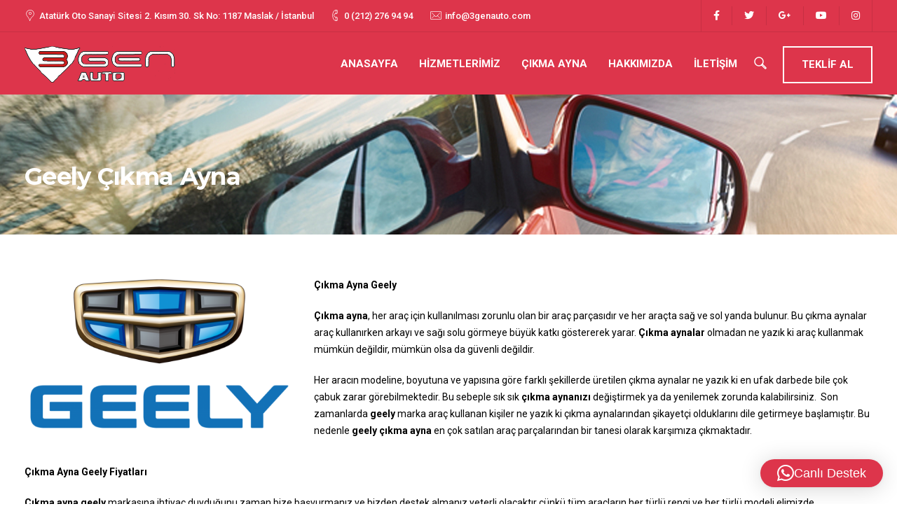

--- FILE ---
content_type: text/html; charset=UTF-8
request_url: https://www.3genauto.com/hizmetlerimiz/cikma-ayna/geely-cikma-ayna
body_size: 18664
content:



<!DOCTYPE html>
<html dir="ltr" lang="tr" prefix="og: https://ogp.me/ns#">
   <head>
      <meta charset="UTF-8">
      <meta name="viewport" content="width=device-width, initial-scale=1">
      <link rel="profile" href="http://gmpg.org/xfn/11">

                        <link href="https://www.3genauto.com/wp-content/uploads/2022/01/favicon.ico" rel="icon">
              
      <link rel="pingback" href="https://www.3genauto.com/xmlrpc.php<br />
<b>Deprecated</b>:  ltrim(): Passing null to parameter #1 ($string) of type string is deprecated in <b>/home/genauto/public_html/wp-includes/formatting.php</b> on line <b>4496</b><br />
" />
      <title>Geely Çıkma Ayna - 3Gen Auto Çıkma Ayna</title>

		<!-- All in One SEO 4.8.7 - aioseo.com -->
	<meta name="description" content="Çıkma Ayna Geely Çıkma ayna, her araç için kullanılması zorunlu olan bir araç parçasıdır ve her araçta sağ ve sol yanda bulunur. Bu çıkma aynalar araç kullanırken arkayı ve sağı solu görmeye büyük katkı göstererek yarar. Çıkma aynalar olmadan ne yazık ki araç kullanmak mümkün değildir, mümkün olsa da güvenli değildir. Her aracın modeline, boyutuna ve yapısına" />
	<meta name="robots" content="max-image-preview:large" />
	<link rel="canonical" href="https://www.3genauto.com/hizmetlerimiz/cikma-ayna/geely-cikma-ayna" />
	<meta name="generator" content="All in One SEO (AIOSEO) 4.8.7" />
		<meta property="og:locale" content="tr_TR" />
		<meta property="og:site_name" content="3Gen Auto Çıkma Ayna - Ayna Bizim İşimiz" />
		<meta property="og:type" content="article" />
		<meta property="og:title" content="Geely Çıkma Ayna - 3Gen Auto Çıkma Ayna" />
		<meta property="og:description" content="Çıkma Ayna Geely Çıkma ayna, her araç için kullanılması zorunlu olan bir araç parçasıdır ve her araçta sağ ve sol yanda bulunur. Bu çıkma aynalar araç kullanırken arkayı ve sağı solu görmeye büyük katkı göstererek yarar. Çıkma aynalar olmadan ne yazık ki araç kullanmak mümkün değildir, mümkün olsa da güvenli değildir. Her aracın modeline, boyutuna ve yapısına" />
		<meta property="og:url" content="https://www.3genauto.com/hizmetlerimiz/cikma-ayna/geely-cikma-ayna" />
		<meta property="article:published_time" content="2022-02-02T16:17:18+00:00" />
		<meta property="article:modified_time" content="2022-02-02T16:18:52+00:00" />
		<meta name="twitter:card" content="summary" />
		<meta name="twitter:title" content="Geely Çıkma Ayna - 3Gen Auto Çıkma Ayna" />
		<meta name="twitter:description" content="Çıkma Ayna Geely Çıkma ayna, her araç için kullanılması zorunlu olan bir araç parçasıdır ve her araçta sağ ve sol yanda bulunur. Bu çıkma aynalar araç kullanırken arkayı ve sağı solu görmeye büyük katkı göstererek yarar. Çıkma aynalar olmadan ne yazık ki araç kullanmak mümkün değildir, mümkün olsa da güvenli değildir. Her aracın modeline, boyutuna ve yapısına" />
		<script type="application/ld+json" class="aioseo-schema">
			{"@context":"https:\/\/schema.org","@graph":[{"@type":"BreadcrumbList","@id":"https:\/\/www.3genauto.com\/hizmetlerimiz\/cikma-ayna\/geely-cikma-ayna#breadcrumblist","itemListElement":[{"@type":"ListItem","@id":"https:\/\/www.3genauto.com#listItem","position":1,"name":"Ev","item":"https:\/\/www.3genauto.com","nextItem":{"@type":"ListItem","@id":"https:\/\/www.3genauto.com\/hizmetlerimiz#listItem","name":"Hizmetlerimiz"}},{"@type":"ListItem","@id":"https:\/\/www.3genauto.com\/hizmetlerimiz#listItem","position":2,"name":"Hizmetlerimiz","item":"https:\/\/www.3genauto.com\/hizmetlerimiz","nextItem":{"@type":"ListItem","@id":"https:\/\/www.3genauto.com\/hizmetlerimiz\/cikma-ayna#listItem","name":"\u00c7\u0131kma Ayna"},"previousItem":{"@type":"ListItem","@id":"https:\/\/www.3genauto.com#listItem","name":"Ev"}},{"@type":"ListItem","@id":"https:\/\/www.3genauto.com\/hizmetlerimiz\/cikma-ayna#listItem","position":3,"name":"\u00c7\u0131kma Ayna","item":"https:\/\/www.3genauto.com\/hizmetlerimiz\/cikma-ayna","nextItem":{"@type":"ListItem","@id":"https:\/\/www.3genauto.com\/hizmetlerimiz\/cikma-ayna\/geely-cikma-ayna#listItem","name":"Geely \u00c7\u0131kma Ayna"},"previousItem":{"@type":"ListItem","@id":"https:\/\/www.3genauto.com\/hizmetlerimiz#listItem","name":"Hizmetlerimiz"}},{"@type":"ListItem","@id":"https:\/\/www.3genauto.com\/hizmetlerimiz\/cikma-ayna\/geely-cikma-ayna#listItem","position":4,"name":"Geely \u00c7\u0131kma Ayna","previousItem":{"@type":"ListItem","@id":"https:\/\/www.3genauto.com\/hizmetlerimiz\/cikma-ayna#listItem","name":"\u00c7\u0131kma Ayna"}}]},{"@type":"Organization","@id":"https:\/\/www.3genauto.com\/#organization","name":"3Gen Auto","description":"Ayna Bizim \u0130\u015fimiz","url":"https:\/\/www.3genauto.com\/"},{"@type":"WebPage","@id":"https:\/\/www.3genauto.com\/hizmetlerimiz\/cikma-ayna\/geely-cikma-ayna#webpage","url":"https:\/\/www.3genauto.com\/hizmetlerimiz\/cikma-ayna\/geely-cikma-ayna","name":"Geely \u00c7\u0131kma Ayna - 3Gen Auto \u00c7\u0131kma Ayna","description":"\u00c7\u0131kma Ayna Geely \u00c7\u0131kma ayna, her ara\u00e7 i\u00e7in kullan\u0131lmas\u0131 zorunlu olan bir ara\u00e7 par\u00e7as\u0131d\u0131r ve her ara\u00e7ta sa\u011f ve sol yanda bulunur. Bu \u00e7\u0131kma aynalar ara\u00e7 kullan\u0131rken arkay\u0131 ve sa\u011f\u0131 solu g\u00f6rmeye b\u00fcy\u00fck katk\u0131 g\u00f6stererek yarar. \u00c7\u0131kma aynalar olmadan ne yaz\u0131k ki ara\u00e7 kullanmak m\u00fcmk\u00fcn de\u011fildir, m\u00fcmk\u00fcn olsa da g\u00fcvenli de\u011fildir. Her arac\u0131n modeline, boyutuna ve yap\u0131s\u0131na","inLanguage":"tr-TR","isPartOf":{"@id":"https:\/\/www.3genauto.com\/#website"},"breadcrumb":{"@id":"https:\/\/www.3genauto.com\/hizmetlerimiz\/cikma-ayna\/geely-cikma-ayna#breadcrumblist"},"image":{"@type":"ImageObject","url":"https:\/\/www.3genauto.com\/wp-content\/uploads\/2022\/01\/topbanner-2.jpg","@id":"https:\/\/www.3genauto.com\/hizmetlerimiz\/cikma-ayna\/geely-cikma-ayna\/#mainImage","width":1920,"height":300,"caption":"3Gen Auto Oto \u00c7\u0131kma Ayna"},"primaryImageOfPage":{"@id":"https:\/\/www.3genauto.com\/hizmetlerimiz\/cikma-ayna\/geely-cikma-ayna#mainImage"},"datePublished":"2022-02-02T19:17:18+03:00","dateModified":"2022-02-02T19:18:52+03:00"},{"@type":"WebSite","@id":"https:\/\/www.3genauto.com\/#website","url":"https:\/\/www.3genauto.com\/","name":"3Gen Auto \u00c7\u0131kma Ayna","description":"Ayna Bizim \u0130\u015fimiz","inLanguage":"tr-TR","publisher":{"@id":"https:\/\/www.3genauto.com\/#organization"}}]}
		</script>
		<!-- All in One SEO -->

<link rel='dns-prefetch' href='//fonts.googleapis.com' />
<link rel='preconnect' href='https://fonts.gstatic.com' crossorigin />
<link rel="alternate" type="application/rss+xml" title="3Gen Auto Çıkma Ayna &raquo; akışı" href="https://www.3genauto.com/feed" />
<link rel="alternate" type="application/rss+xml" title="3Gen Auto Çıkma Ayna &raquo; yorum akışı" href="https://www.3genauto.com/comments/feed" />
<link rel="alternate" title="oEmbed (JSON)" type="application/json+oembed" href="https://www.3genauto.com/wp-json/oembed/1.0/embed?url=https%3A%2F%2Fwww.3genauto.com%2Fhizmetlerimiz%2Fcikma-ayna%2Fgeely-cikma-ayna" />
<link rel="alternate" title="oEmbed (XML)" type="text/xml+oembed" href="https://www.3genauto.com/wp-json/oembed/1.0/embed?url=https%3A%2F%2Fwww.3genauto.com%2Fhizmetlerimiz%2Fcikma-ayna%2Fgeely-cikma-ayna&#038;format=xml" />
<style id='wp-img-auto-sizes-contain-inline-css'>
img:is([sizes=auto i],[sizes^="auto," i]){contain-intrinsic-size:3000px 1500px}
/*# sourceURL=wp-img-auto-sizes-contain-inline-css */
</style>
<style id='wp-emoji-styles-inline-css'>

	img.wp-smiley, img.emoji {
		display: inline !important;
		border: none !important;
		box-shadow: none !important;
		height: 1em !important;
		width: 1em !important;
		margin: 0 0.07em !important;
		vertical-align: -0.1em !important;
		background: none !important;
		padding: 0 !important;
	}
/*# sourceURL=wp-emoji-styles-inline-css */
</style>
<style id='wp-block-library-inline-css'>
:root{--wp-block-synced-color:#7a00df;--wp-block-synced-color--rgb:122,0,223;--wp-bound-block-color:var(--wp-block-synced-color);--wp-editor-canvas-background:#ddd;--wp-admin-theme-color:#007cba;--wp-admin-theme-color--rgb:0,124,186;--wp-admin-theme-color-darker-10:#006ba1;--wp-admin-theme-color-darker-10--rgb:0,107,160.5;--wp-admin-theme-color-darker-20:#005a87;--wp-admin-theme-color-darker-20--rgb:0,90,135;--wp-admin-border-width-focus:2px}@media (min-resolution:192dpi){:root{--wp-admin-border-width-focus:1.5px}}.wp-element-button{cursor:pointer}:root .has-very-light-gray-background-color{background-color:#eee}:root .has-very-dark-gray-background-color{background-color:#313131}:root .has-very-light-gray-color{color:#eee}:root .has-very-dark-gray-color{color:#313131}:root .has-vivid-green-cyan-to-vivid-cyan-blue-gradient-background{background:linear-gradient(135deg,#00d084,#0693e3)}:root .has-purple-crush-gradient-background{background:linear-gradient(135deg,#34e2e4,#4721fb 50%,#ab1dfe)}:root .has-hazy-dawn-gradient-background{background:linear-gradient(135deg,#faaca8,#dad0ec)}:root .has-subdued-olive-gradient-background{background:linear-gradient(135deg,#fafae1,#67a671)}:root .has-atomic-cream-gradient-background{background:linear-gradient(135deg,#fdd79a,#004a59)}:root .has-nightshade-gradient-background{background:linear-gradient(135deg,#330968,#31cdcf)}:root .has-midnight-gradient-background{background:linear-gradient(135deg,#020381,#2874fc)}:root{--wp--preset--font-size--normal:16px;--wp--preset--font-size--huge:42px}.has-regular-font-size{font-size:1em}.has-larger-font-size{font-size:2.625em}.has-normal-font-size{font-size:var(--wp--preset--font-size--normal)}.has-huge-font-size{font-size:var(--wp--preset--font-size--huge)}.has-text-align-center{text-align:center}.has-text-align-left{text-align:left}.has-text-align-right{text-align:right}.has-fit-text{white-space:nowrap!important}#end-resizable-editor-section{display:none}.aligncenter{clear:both}.items-justified-left{justify-content:flex-start}.items-justified-center{justify-content:center}.items-justified-right{justify-content:flex-end}.items-justified-space-between{justify-content:space-between}.screen-reader-text{border:0;clip-path:inset(50%);height:1px;margin:-1px;overflow:hidden;padding:0;position:absolute;width:1px;word-wrap:normal!important}.screen-reader-text:focus{background-color:#ddd;clip-path:none;color:#444;display:block;font-size:1em;height:auto;left:5px;line-height:normal;padding:15px 23px 14px;text-decoration:none;top:5px;width:auto;z-index:100000}html :where(.has-border-color){border-style:solid}html :where([style*=border-top-color]){border-top-style:solid}html :where([style*=border-right-color]){border-right-style:solid}html :where([style*=border-bottom-color]){border-bottom-style:solid}html :where([style*=border-left-color]){border-left-style:solid}html :where([style*=border-width]){border-style:solid}html :where([style*=border-top-width]){border-top-style:solid}html :where([style*=border-right-width]){border-right-style:solid}html :where([style*=border-bottom-width]){border-bottom-style:solid}html :where([style*=border-left-width]){border-left-style:solid}html :where(img[class*=wp-image-]){height:auto;max-width:100%}:where(figure){margin:0 0 1em}html :where(.is-position-sticky){--wp-admin--admin-bar--position-offset:var(--wp-admin--admin-bar--height,0px)}@media screen and (max-width:600px){html :where(.is-position-sticky){--wp-admin--admin-bar--position-offset:0px}}

/*# sourceURL=wp-block-library-inline-css */
</style><style id='global-styles-inline-css'>
:root{--wp--preset--aspect-ratio--square: 1;--wp--preset--aspect-ratio--4-3: 4/3;--wp--preset--aspect-ratio--3-4: 3/4;--wp--preset--aspect-ratio--3-2: 3/2;--wp--preset--aspect-ratio--2-3: 2/3;--wp--preset--aspect-ratio--16-9: 16/9;--wp--preset--aspect-ratio--9-16: 9/16;--wp--preset--color--black: #000000;--wp--preset--color--cyan-bluish-gray: #abb8c3;--wp--preset--color--white: #ffffff;--wp--preset--color--pale-pink: #f78da7;--wp--preset--color--vivid-red: #cf2e2e;--wp--preset--color--luminous-vivid-orange: #ff6900;--wp--preset--color--luminous-vivid-amber: #fcb900;--wp--preset--color--light-green-cyan: #7bdcb5;--wp--preset--color--vivid-green-cyan: #00d084;--wp--preset--color--pale-cyan-blue: #8ed1fc;--wp--preset--color--vivid-cyan-blue: #0693e3;--wp--preset--color--vivid-purple: #9b51e0;--wp--preset--gradient--vivid-cyan-blue-to-vivid-purple: linear-gradient(135deg,rgb(6,147,227) 0%,rgb(155,81,224) 100%);--wp--preset--gradient--light-green-cyan-to-vivid-green-cyan: linear-gradient(135deg,rgb(122,220,180) 0%,rgb(0,208,130) 100%);--wp--preset--gradient--luminous-vivid-amber-to-luminous-vivid-orange: linear-gradient(135deg,rgb(252,185,0) 0%,rgb(255,105,0) 100%);--wp--preset--gradient--luminous-vivid-orange-to-vivid-red: linear-gradient(135deg,rgb(255,105,0) 0%,rgb(207,46,46) 100%);--wp--preset--gradient--very-light-gray-to-cyan-bluish-gray: linear-gradient(135deg,rgb(238,238,238) 0%,rgb(169,184,195) 100%);--wp--preset--gradient--cool-to-warm-spectrum: linear-gradient(135deg,rgb(74,234,220) 0%,rgb(151,120,209) 20%,rgb(207,42,186) 40%,rgb(238,44,130) 60%,rgb(251,105,98) 80%,rgb(254,248,76) 100%);--wp--preset--gradient--blush-light-purple: linear-gradient(135deg,rgb(255,206,236) 0%,rgb(152,150,240) 100%);--wp--preset--gradient--blush-bordeaux: linear-gradient(135deg,rgb(254,205,165) 0%,rgb(254,45,45) 50%,rgb(107,0,62) 100%);--wp--preset--gradient--luminous-dusk: linear-gradient(135deg,rgb(255,203,112) 0%,rgb(199,81,192) 50%,rgb(65,88,208) 100%);--wp--preset--gradient--pale-ocean: linear-gradient(135deg,rgb(255,245,203) 0%,rgb(182,227,212) 50%,rgb(51,167,181) 100%);--wp--preset--gradient--electric-grass: linear-gradient(135deg,rgb(202,248,128) 0%,rgb(113,206,126) 100%);--wp--preset--gradient--midnight: linear-gradient(135deg,rgb(2,3,129) 0%,rgb(40,116,252) 100%);--wp--preset--font-size--small: 13px;--wp--preset--font-size--medium: 20px;--wp--preset--font-size--large: 36px;--wp--preset--font-size--x-large: 42px;--wp--preset--spacing--20: 0.44rem;--wp--preset--spacing--30: 0.67rem;--wp--preset--spacing--40: 1rem;--wp--preset--spacing--50: 1.5rem;--wp--preset--spacing--60: 2.25rem;--wp--preset--spacing--70: 3.38rem;--wp--preset--spacing--80: 5.06rem;--wp--preset--shadow--natural: 6px 6px 9px rgba(0, 0, 0, 0.2);--wp--preset--shadow--deep: 12px 12px 50px rgba(0, 0, 0, 0.4);--wp--preset--shadow--sharp: 6px 6px 0px rgba(0, 0, 0, 0.2);--wp--preset--shadow--outlined: 6px 6px 0px -3px rgb(255, 255, 255), 6px 6px rgb(0, 0, 0);--wp--preset--shadow--crisp: 6px 6px 0px rgb(0, 0, 0);}:where(.is-layout-flex){gap: 0.5em;}:where(.is-layout-grid){gap: 0.5em;}body .is-layout-flex{display: flex;}.is-layout-flex{flex-wrap: wrap;align-items: center;}.is-layout-flex > :is(*, div){margin: 0;}body .is-layout-grid{display: grid;}.is-layout-grid > :is(*, div){margin: 0;}:where(.wp-block-columns.is-layout-flex){gap: 2em;}:where(.wp-block-columns.is-layout-grid){gap: 2em;}:where(.wp-block-post-template.is-layout-flex){gap: 1.25em;}:where(.wp-block-post-template.is-layout-grid){gap: 1.25em;}.has-black-color{color: var(--wp--preset--color--black) !important;}.has-cyan-bluish-gray-color{color: var(--wp--preset--color--cyan-bluish-gray) !important;}.has-white-color{color: var(--wp--preset--color--white) !important;}.has-pale-pink-color{color: var(--wp--preset--color--pale-pink) !important;}.has-vivid-red-color{color: var(--wp--preset--color--vivid-red) !important;}.has-luminous-vivid-orange-color{color: var(--wp--preset--color--luminous-vivid-orange) !important;}.has-luminous-vivid-amber-color{color: var(--wp--preset--color--luminous-vivid-amber) !important;}.has-light-green-cyan-color{color: var(--wp--preset--color--light-green-cyan) !important;}.has-vivid-green-cyan-color{color: var(--wp--preset--color--vivid-green-cyan) !important;}.has-pale-cyan-blue-color{color: var(--wp--preset--color--pale-cyan-blue) !important;}.has-vivid-cyan-blue-color{color: var(--wp--preset--color--vivid-cyan-blue) !important;}.has-vivid-purple-color{color: var(--wp--preset--color--vivid-purple) !important;}.has-black-background-color{background-color: var(--wp--preset--color--black) !important;}.has-cyan-bluish-gray-background-color{background-color: var(--wp--preset--color--cyan-bluish-gray) !important;}.has-white-background-color{background-color: var(--wp--preset--color--white) !important;}.has-pale-pink-background-color{background-color: var(--wp--preset--color--pale-pink) !important;}.has-vivid-red-background-color{background-color: var(--wp--preset--color--vivid-red) !important;}.has-luminous-vivid-orange-background-color{background-color: var(--wp--preset--color--luminous-vivid-orange) !important;}.has-luminous-vivid-amber-background-color{background-color: var(--wp--preset--color--luminous-vivid-amber) !important;}.has-light-green-cyan-background-color{background-color: var(--wp--preset--color--light-green-cyan) !important;}.has-vivid-green-cyan-background-color{background-color: var(--wp--preset--color--vivid-green-cyan) !important;}.has-pale-cyan-blue-background-color{background-color: var(--wp--preset--color--pale-cyan-blue) !important;}.has-vivid-cyan-blue-background-color{background-color: var(--wp--preset--color--vivid-cyan-blue) !important;}.has-vivid-purple-background-color{background-color: var(--wp--preset--color--vivid-purple) !important;}.has-black-border-color{border-color: var(--wp--preset--color--black) !important;}.has-cyan-bluish-gray-border-color{border-color: var(--wp--preset--color--cyan-bluish-gray) !important;}.has-white-border-color{border-color: var(--wp--preset--color--white) !important;}.has-pale-pink-border-color{border-color: var(--wp--preset--color--pale-pink) !important;}.has-vivid-red-border-color{border-color: var(--wp--preset--color--vivid-red) !important;}.has-luminous-vivid-orange-border-color{border-color: var(--wp--preset--color--luminous-vivid-orange) !important;}.has-luminous-vivid-amber-border-color{border-color: var(--wp--preset--color--luminous-vivid-amber) !important;}.has-light-green-cyan-border-color{border-color: var(--wp--preset--color--light-green-cyan) !important;}.has-vivid-green-cyan-border-color{border-color: var(--wp--preset--color--vivid-green-cyan) !important;}.has-pale-cyan-blue-border-color{border-color: var(--wp--preset--color--pale-cyan-blue) !important;}.has-vivid-cyan-blue-border-color{border-color: var(--wp--preset--color--vivid-cyan-blue) !important;}.has-vivid-purple-border-color{border-color: var(--wp--preset--color--vivid-purple) !important;}.has-vivid-cyan-blue-to-vivid-purple-gradient-background{background: var(--wp--preset--gradient--vivid-cyan-blue-to-vivid-purple) !important;}.has-light-green-cyan-to-vivid-green-cyan-gradient-background{background: var(--wp--preset--gradient--light-green-cyan-to-vivid-green-cyan) !important;}.has-luminous-vivid-amber-to-luminous-vivid-orange-gradient-background{background: var(--wp--preset--gradient--luminous-vivid-amber-to-luminous-vivid-orange) !important;}.has-luminous-vivid-orange-to-vivid-red-gradient-background{background: var(--wp--preset--gradient--luminous-vivid-orange-to-vivid-red) !important;}.has-very-light-gray-to-cyan-bluish-gray-gradient-background{background: var(--wp--preset--gradient--very-light-gray-to-cyan-bluish-gray) !important;}.has-cool-to-warm-spectrum-gradient-background{background: var(--wp--preset--gradient--cool-to-warm-spectrum) !important;}.has-blush-light-purple-gradient-background{background: var(--wp--preset--gradient--blush-light-purple) !important;}.has-blush-bordeaux-gradient-background{background: var(--wp--preset--gradient--blush-bordeaux) !important;}.has-luminous-dusk-gradient-background{background: var(--wp--preset--gradient--luminous-dusk) !important;}.has-pale-ocean-gradient-background{background: var(--wp--preset--gradient--pale-ocean) !important;}.has-electric-grass-gradient-background{background: var(--wp--preset--gradient--electric-grass) !important;}.has-midnight-gradient-background{background: var(--wp--preset--gradient--midnight) !important;}.has-small-font-size{font-size: var(--wp--preset--font-size--small) !important;}.has-medium-font-size{font-size: var(--wp--preset--font-size--medium) !important;}.has-large-font-size{font-size: var(--wp--preset--font-size--large) !important;}.has-x-large-font-size{font-size: var(--wp--preset--font-size--x-large) !important;}
/*# sourceURL=global-styles-inline-css */
</style>

<style id='classic-theme-styles-inline-css'>
/*! This file is auto-generated */
.wp-block-button__link{color:#fff;background-color:#32373c;border-radius:9999px;box-shadow:none;text-decoration:none;padding:calc(.667em + 2px) calc(1.333em + 2px);font-size:1.125em}.wp-block-file__button{background:#32373c;color:#fff;text-decoration:none}
/*# sourceURL=/wp-includes/css/classic-themes.min.css */
</style>
<link rel='stylesheet' id='bootstrap-css' href='https://www.3genauto.com/wp-content/themes/etalon/core/assets/css/bootstrap.min.css?ver=3.1' media='all' />
<link rel='stylesheet' id='keydesign-style-css' href='https://www.3genauto.com/wp-content/themes/etalon/style.css?ver=3.1' media='all' />
<link rel='stylesheet' id='kd_addon_style-css' href='https://www.3genauto.com/wp-content/plugins/keydesign-addon/assets/css/kd_vc_front.css?ver=6.9' media='all' />
<style id='kd_addon_style-inline-css'>
.tt_button:hover .iconita,.tt_button.second-style .iconita,#single-page #comments input[type="submit"]:hover,.tt_button.tt_secondary_button,.tt_button.tt_secondary_button .iconita,.es-accordion .es-time,.wpb-js-composer .vc_tta-container .vc_tta-color-white.vc_tta-style-modern .vc_tta-tab.vc_active a,.team-member.design-two:hover .team-socials .fab:hover,.team-member.design-two .team-socials .fab:hover,.vc_toggle_title:hover h4,.footer_widget ul a:hover,.breadcrumbs a:hover,.woocommerce #payment #place_order:hover,.woocommerce-page #payment #place_order:hover,.portfolio-meta.share-meta .fab:hover,.woocommerce #respond input#submit:hover,.woocommerce a.button:hover,.blog-single-title a:hover,.lower-footer a:hover,.kd-price-block .pb-content-wrap h4 a:hover,.woocommerce button.button:hover,.socials-widget a:hover .fab,.socials-widget a:hover,#customizer .etalon-tooltip,.footer_widget .menu li a:hover,.woocommerce button.button:hover,#commentform #submit,#single-page .single-page-content .widget ul li a:hover,.team-member.design-two .team-content .team-subtitle,#comments .reply a:hover,#comments .comment-meta a:hover,#kd-slider .secondary_slider,#single-page .single-page-content .widget ul li.current-menu-item a,.team-socials .fab:hover,#posts-content .post .tt_button:hover .fas,#posts-content .post .tt_button:hover,.topbar-socials a:hover .fab,.pricing .pricing-price,.pricing-table .tt_button,.topbar-phone .iconsmind-Telephone ,.topbar-email .iconsmind-Mail,.topbar-address .iconsmind-Map-Marker2,.modal-content-contact .key-icon-box .service-heading a:hover,.kd-photobox:hover .phb-content h4,.modal-menu-item:focus,.modal-menu-item,.pricing-table.active .tt_button:hover,.footer-business-content a:hover,.vc_grid-item-mini .vc_gitem-zone .vc_btn3.vc_btn3-style-custom,.woocommerce .star-rating span,.navbar-default .nav li.active a,.navbar-default.navbar-shrink .nav li.active a,.es-accordion .es-heading h4 a:hover,.keydesign-cart ul.product_list_widget .cart-item:hover,.woocommerce .keydesign-cart ul.product_list_widget .cart-item:hover,#customizer .options a:hover i,.woocommerce .price_slider_wrapper .price_slider_amount .button,#customizer .options a:hover,#single-page input[type="submit"]:hover,#posts-content .post input[type="submit"]:hover,.active .pricing-option .fas,.woocommerce div.product .woocommerce-tabs ul.tabs li a:hover,#comments .reply a:hover,.meta-content .tags a:hover,.navigation.pagination .next,.woocommerce-cart#single-page table.cart .product-name a:hover,.navigation.pagination .prev,.navbar-default .nav li a:hover,.woocommerce span.onsale,.product_meta a:hover,.tags a:hover,.tagcloud a:hover,.tt_button.second-style,.lower-footer .pull-right a:hover,.woocommerce-review-link:hover,.navbar.navbar-default a:hover,.section .wpcf7-mail-sent-ok,.upper-footer .modal-menu-item,.video-socials a:hover .fa,.kd_pie_chart .pc-link a:hover,.navbar-default.navbar-shrink .modal-menu-item:hover,.navbar-default.navbar-shrink .nav li a:hover,.navbar-default.navbar-shrink .nav li a:focus,.vc_grid-item-mini .vc_gitem_row .vc_gitem-col h4:hover,.navbar-default.navbar-shrink .nav li a:hover,.navbar-default.navbar-shrink .nav li a:focus,.fa,.fab,.fad,.fal,.far,.fas,.wpcf7 .wpcf7-submit:hover,.contact .wpcf7-response-output,.video-bg .secondary-button:hover,#headerbg li a.active,#headerbg li a.active:hover,.footer-nav a:hover ,.wpb_wrapper .menu a:hover ,.text-danger,.blog_widget ul li a:before,.pricing .fa,.pricing .fas,.pricing .far,.pricing .fab,.pricing .fal,.pricing .fad,code,#single-page .single-page-content ul li:before,.blog_widget ul li a:hover,.features-tabs .tab.active h5,.subscribe-form header .wpcf7-submit,#posts-content .page-content ul li:before,.chart-content .nc-icon-outline,.chart,.row .vc_custom_heading a:hover,.features-tabs .tab.active .fa,.features-tabs .tab.active p,.secondary-button-inverse,.primary-button.button-inverse:hover,.primary-button,a,.kd-process-steps .pss-step-number span,.page-404 .section-heading,.navbar-default .navbar-nav > .active > a,.pss-link a:hover,.woocommerce-cart #single-page .cart_totals table td,.kd_number_string,.featured_content_parent .active-elem h4,.contact-map-container .toggle-map:hover .fa,.contact-map-container .toggle-map:hover,.testimonials.slider .tt-container:before,.tt_button:hover,.nc-icon-outline,#posts-content .blog-content ul li:before,#posts-content .page-content ul li:before,.woocommerce ul.products li.product h3:hover,.woocommerce ul.products li.product:hover h2,.woocommerce ul.products li.product:hover .price,.woocommerce ul.products li.product:hover .categories a,.wpb_text_column ol>li:before,.wpb_text_column ul>li:before,.key-icon-box .ib-link a:hover {color: #DD354B;}#kd-slider .custom.tparrows.tparrows{background-color: #DD354B !important;}.navbar.navbar-default .modal-menu-item:hover {border-color: #DD354B!important;}.key-icon-box .ib-link a:hover {color: #DD354B !important;}body.maintenance-mode .wpcf7-submit,.woocommerce-product-search input[type="submit"],.searchform #searchsubmit,#kd-slider,.kd-contact-form.light_background .wpcf7 .wpcf7-submit,.footer-newsletter-form .wpcf7 .wpcf7-submit,.play-video,.kd_progressbarfill,.phone-wrapper,.woocommerce input.button,#single-page input[type="submit"],.email-wrapper,.footer-business-info.footer-socials .footer-social-icons a:hover,.modal-content-inner,.navbar-default .nav li a::after,.parallax.with-overlay:after,.tt_button.tt_secondary_button:hover,.woocommerce-cart #single-page table.cart .button[name="update_cart"]:hover,.modal-menu-item:hover,.pricing-table .tt_button:hover,.contact-map-container .business-info-wrapper,.modal-content-inner .wpcf7-not-valid-tip,.wpb-js-composer .vc_tta-container .vc_tta.vc_tta-style-classic .vc_tta-tabs-container .vc_tta-tabs-list li.vc_active a,.tt_button.second-style:hover,.pricing-table.active .tt_button,#customizer .screenshot a,.heading-separator,.section .wpcf7-not-valid-tip,.back-to-top:hover,.port-prev.tt_button:hover,.port-next.tt_button:hover,.owl-controls .owl-buttons div:hover,.row .vc_toggle_default .vc_toggle_icon,.row .vc_toggle_default .vc_toggle_icon::after,.row .vc_toggle_default .vc_toggle_icon::before,.woocommerce ul.products li.product .added_to_cart,.woocommerce #respond input#submit,.woocommerce a.button,.woocommerce nav.woocommerce-pagination ul li a:hover,.upper-footer .modal-menu-item:hover,.contact-map-container .toggle-map,.portfolio-item .portfolio-content,.tt_button,.owl-controls .owl-page span,.woocommerce a.remove:hover,.pricing .secondary-button.secondary-button-inverse:hover,.with-overlay .parallax-overlay,.secondary-button.secondary-button-inverse:hover,.secondary-button,#kd-slider .bullet-bar.tparrows,.primary-button.button-inverse,#posts-content .post input[type="submit"],.btn-xl,.with-overlay,.vc_grid-item-mini .vc_gitem-zone .vc_btn3.vc_btn3-style-custom:hover,.woocommerce .price_slider_wrapper .ui-slider-horizontal .ui-slider-range,.separator,.woocommerce button.button,.cb-container.cb_main_color:hover,.keydesign-cart .buttons .btn:hover,.woocommerce .keydesign-cart .buttons .btn:hover,.woocommerce ul.products li.product .button:hover,#posts-content #comments input[type="submit"]:hover,#single-page #comments input[type="submit"]:hover,.contact-map-container .toggle-map:hover,.wpcf7 .wpcf7-submit:hover,.testimonials.slider .owl-controls span,.navigation.pagination .next:hover,#single-page .vc_col-sm-3 .wpcf7 .wpcf7-submit,.spinner:before,#posts-content .blog_widget .wpcf7 input[type="submit"],.navigation.pagination .prev:hover {background-color: #DD354B;}#single-page #comments input[type="submit"]:hover,#posts-content #comments input[type="submit"]:hover,.navigation.pagination .next,.navigation.pagination .prev,.port-prev.tt_button,.port-next.tt_button,.upper-footer .modal-menu-item,.wpcf7 .wpcf7-submit:hover,.tt_button,.navigation.pagination .next,.navigation.pagination .prev,.modal-menu-item:focus,.modal-menu-item,.woocommerce ul.products li.product .button:hover,.woocommerce .price_slider_wrapper .ui-slider .ui-slider-handle,.woocommerce nav.woocommerce-pagination ul li a:hover,.pricing.active,.vc_grid-item-mini .vc_gitem-zone .vc_btn3.vc_btn3-style-custom,.primary-button.button-inverse:hover,.primary-button.button-inverse,.keydesign-cart .buttons .btn,.woocommerce .keydesign-cart .buttons .btn,.wpcf7 .wpcf7-submit,.owl-controls .owl-buttons div:hover,.woocommerce button.button,.woocommerce a.button,#commentform #submit,.woocommerce input.button,.owl-controls .owl-page.active span,.owl-controls .owl-page:hover span {border: 2px solid #DD354B;}.modal-content-inner:before{border-right: 12px solid #DD354B;}.wp-block-search .wp-block-search__label,#wrapper .widget_block h2,.page-404 .tt_button,#wrapper .widget-title,.blockquote-reverse,blockquote,#posts-content .blog_widget .wpcf7 input[type="submit"],.testimonials.slider .owl-controls .owl-page.active span,.tags a:hover,.tagcloud a:hover,.contact-map-container .toggle-map:hover,.navigation.pagination .next:hover,.navigation.pagination .prev:hover,.contact .wpcf7-response-output,.video-bg .secondary-button,#single-page .single-page-content .widget .widgettitle,.image-bg .secondary-button,.contact .wpcf7-form-control-wrap textarea.wpcf7-form-control:focus,.contact .wpcf7-form-control-wrap input.wpcf7-form-control:focus,.team-member-down:hover .triangle,.team-member:hover .triangle,.secondary-button-inverse,.vc_separator .vc_sep_holder .vc_sep_line {border-color: #DD354B;}.kd-search-bar .topbar-search-container,.keydesign-cart .keydesign-cart-dropdown,#main-menu .navbar-nav .menu-item-has-children .dropdown-menu,.navbar-nav .menu-item-has-children .dropdown-menu {border-top-color: #DD354B;}.wpb-js-composer .vc_tta-container.vc_tta-tabs.vc_tta-tabs-position-left .vc_tta-tab:before {border-right: 9px solid #DD354B;}.wpb-js-composer .vc_tta-container .vc_tta.vc_tta-style-classic .vc_tta-tabs-container .vc_tta-tabs-list li:before {border-top: 9px solid #DD354B;}h1,h2,h3,h4,h5,h6,.kd-calltoaction .tt_button.tt_secondary_button,.kd_progress_bar .kd_progb_head .kd-progb-title h4,.key-icon-box .ib-link a,.wpb-js-composer .vc_tta-container .vc_tta.vc_tta-style-classic .vc_tta-tabs-container .vc_tta-tabs-list li a,.es-accordion .es-heading h4 a,.wpb-js-composer .vc_tta-color-white.vc_tta-style-modern .vc_tta-tab>a:hover,#comments .fn,#comments .fn a,.blog_widget ul li a,.portfolio-block h4,.navbar.navbar-default.navbar-shrink .keydesign-cart .badge,.rw-author-details h4,.testimonials.slider .author,.testimonials.slider .tt-content h6,.vc_grid-item-mini .vc_gitem_row .vc_gitem-col h4,.navbar-default.navbar-shrink .nav li a,.navbar.navbar-default.navbar-shrink .keydesign-cart .cart-icon,.team-content h5,.key-icon-box .service-heading,.blog_widget #wp-calendar caption,.post a:hover,.kd_pie_chart .kd_pc_title,.kd_pie_chart .pc-link a,.testimonials .tt-content h4,.kd-photobox .phb-content h4,.kd-process-steps .pss-text-area h4,.widget-title,.kd-promobox .prb-content h4,.kd_counter_units,.large-counter .kd_counter_text,.bp-content h4,.reply-title,.product_meta,.blog-header .section-heading,.testimonial-cards .tcards-title,.testimonial-cards .tcards_header .tcards-name,.woocommerce-result-count,.pss-link a,.navbar-default .nav li a,.logged-in .navbar-nav a,.navbar-nav .menu-item a,.woocommerce table.shop_attributes th,.team-member.design-two .team-socials .fab,.portfolio-block strong,.keydesign-cart .nc-icon-outline-cart,.portfolio-meta.share-meta .fab,.woocommerce .price_slider_wrapper .price_slider_amount,.subscribe input[type="submit"],.port-prev.tt_button,.port-next.tt_button,.es-accordion .es-speaker-container .es-speaker-name,.pricing-title,.wpcf7-select,#main-menu .navbar-nav .menu-item-has-children:hover .dropdown-menu .dropdown:before,.woocommerce div.product .woocommerce-tabs ul.tabs li.active a,.woocommerce-cart#single-page table.cart .product-name a,.wpb-js-composer .vc_tta-container .vc_tta-color-white.vc_tta-style-modern .vc_tta-tab>a,.pricing .pricing-time,.rw_rating .rw-title,.group_table .label,.tt_button.btn_secondary_color.tt_secondary_button,.tt_button.btn_secondary_color.tt_secondary_button .iconita,.tt_button.btn_secondary_color:hover,.tt_button.btn_secondary_color:hover .iconita,.cb-container.cb_transparent_color:hover .cb-heading,.app-gallery .ag-section-desc h4,.single-post .wpb_text_column strong,.owl-controls .owl-buttons div,.team-socials .fab,.single-post.page .breadcrumbs,#posts-content .entry-meta a:hover,#single-page .single-page-content .widget ul li a,.modal-content-contact .key-icon-box .service-heading a,.topbar-phone a,.topbar-email a,.topbar-address,.woocommerce-ordering select,.woocommerce div.product .woocommerce-tabs .panel #reply-title,.page-404 .section-subheading,.showcoupon:hover,body.maintenance-mode .countdown,.blog-single-title a,.kd-price-block .pb-content-wrap h4 a,.kd-search-bar #s,.socials-widget a .fa,.socials-widget a,.keydesign-cart .cart-icon,.keydesign-cart .buttons .btn,.woocommerce .keydesign-cart .buttons .btn,.woocommerce #coupon_code,.woocommerce .quantity .qty,.kd-price-block .pb-content-wrap .pb-pricing-wrap,.testimonials .tt-content .content {color: #000000;}@media (max-width: 960px) {.single-post.page .breadcrumbs {color: #000000 !important;}}.ib-link.iconbox-main-color a:hover{color: #000000 !important;}.woocommerce-product-search input[type="submit"]:hover,.searchform #searchsubmit:hover,#kd-slider .bullet-bar.tparrows:hover,.tt_button.btn_secondary_color.tt_button.tt_secondary_button:hover,.tt_button.btn_secondary_color,.cb-container:hover,#header {background-color: #000000;}.kd-contact-form.light_background .wpcf7 .wpcf7-submit:hover {background-color: #000000 !important;}.kd_counter_number:after {background-color: #000000;}.tt_button.btn_secondary_color,.testimonials.slider .owl-controls .owl-page:hover span {border-color: #000000;}.cb-container.cb_transparent_color:hover .cb-text-area p,#single-page .kd-photobox a .phb-content p,.kd-photobox a .phb-content p {color: #000000;}.wpcf7 .wpcf7-text::-webkit-input-placeholder { color: #000000; }.wpcf7 .wpcf7-text::-moz-placeholder { color: #000000; }.wpcf7 .wpcf7-text:-ms-input-placeholder { color: #000000; }.wpcf7-form-control-wrap textarea::-webkit-input-placeholder { color: #000000; }.wpcf7-form-control-wrap textarea::-moz-placeholder { color: #000000; }.wpcf7-form-control-wrap textarea:-ms-input-placeholder { color: #000000; }.footer-newsletter-form .wpcf7-form .wpcf7-email,.footer-business-info.footer-socials .footer-social-icons a,.upper-footer {background-color: #1f1f1f;}.footer-business-info,.lower-footer {background-color: #1a1a1a;}.lower-footer,.upper-footer {color: #FFFFFF;}.navbar .topbar {background-color: #DD354B!important;}.home .with-topbar-sticky.navbar-shrink .topbar-phone .iconsmind-Telephone,.home .with-topbar-sticky.navbar-shrink .topbar-email .iconsmind-Mail,.home .with-topbar-sticky.navbar-shrink .topbar-address .iconsmind-Map-Marker2,.home .with-topbar-sticky.navbar-shrink .topbar-address,.home .navbar.navbar-default.with-topbar-sticky.navbar-shrink .topbar-socials a,.home .navbar.navbar-default.with-topbar-sticky.navbar-shrink .topbar-phone a,.home .navbar.navbar-default.with-topbar-sticky.navbar-shrink .topbar-email a,.topbar-phone .iconsmind-Telephone,.topbar-email .iconsmind-Mail,.topbar-address .iconsmind-Map-Marker2,.navbar.navbar-default .topbar-socials a,.navbar.navbar-default .topbar-phone a,.topbar-address,.navbar.navbar-default .topbar-email a {color: #FFFFFF !important;}.home .navbar.navbar-default .topbar-phone a:hover,.home .navbar.navbar-default .topbar-email a:hover,.navbar.navbar-default .topbar-socials a:hover .fab,.navbar.navbar-default .topbar-phone a:hover,.navbar.navbar-default .topbar-email a:hover {color: #DDDDDD !important;}.navbar.navbar-default.contained .topbar .container,.navbar .topbar {background-color: #DD354B !important;}.navbar.navbar-default.contained .container,.navbar.navbar-default .container,.navbar.navbar-default .topbar,.navbar.navbar-default.navbar-shrink.fixed-menu,.keydesign-cart .keydesign-cart-dropdown,.navbar.navbar-default .dropdown-menu,.navbar.navbar-default {background-color: #DD354B !important;}@media (min-width: 960px) {}.keydesign-cart .keydesign-cart-dropdown,#main-menu .navbar-nav .menu-item-has-children .dropdown-menu,.navbar-nav .menu-item-has-children .dropdown-menu,.navbar.navbar-default.navbar-shrink .keydesign-cart .keydesign-cart-dropdown,.navbar.navbar-default.navbar-shrink .container,.navbar.navbar-default.navbar-shrink .dropdown-menu,.navbar.navbar-default.navbar-shrink.contained .container,body:not(.home) .navbar.navbar-default.contained .container,.navbar.navbar-default.navbar-shrink,.navbar.navbar-default.navbar-shrink .topbar {background-color: #DD354B !important;}.navbar.navbar-default #main-menu .menu-item-has-children:hover .dropdown-menu .dropdown:before,.keydesign-cart .cart-icon,.keydesign-cart .badge,.kd-search-bar .toggle-search,.navbar.navbar-default.navbar-shrink.fixed-menu a,.keydesign-cart .nc-icon-outline-cart,.navbar.navbar-default a {color: #FFFFFF !important;}.modal-menu-item {border-color: #FFFFFF !important;}.navbar.navbar-default.navbar-shrink .modal-menu-item:hover {border-color: #062F52 !important;}.navbar-default .navbar-toggle .icon-bar {background-color: #FFFFFF !important;}.navbar.navbar-default.navbar-shrink #main-menu .menu-item-has-children:hover .dropdown-menu .dropdown:before,#main-menu .navbar-nav .menu-item-has-children .mobile-dropdown,#main-menu .navbar-nav .menu-item-has-children .dropdown-menu a,.navbar-nav .menu-item-has-children .dropdown-menu a,.keydesign-cart ul.product_list_widget .cart-item,.navbar.navbar-default.navbar-shrink .keydesign-cart .keydesign-cart-dropdown,.navbar.navbar-default.navbar-shrink .keydesign-cart .nc-icon-outline-cart,.navbar.navbar-default.navbar-shrink a,.navbar.navbar-default.navbar-shrink .keydesign-cart .badge,.navbar.navbar-default.navbar-shrink .keydesign-cart .cart-icon,.navbar.navbar-default.navbar-shrink .kd-search-bar .toggle-search,.keydesign-cart .buttons .btn,.woocommerce .keydesign-cart .buttons .btn,body:not(.home) .keydesign-cart .badge,.single-post .navbar.navbar-default .keydesign-cart .cart-icon,.blog .navbar.navbar-default .keydesign-cart .cart-icon,.woocommerce .navbar.navbar-default .keydesign-cart .cart-icon,.archive .navbar.navbar-default .keydesign-cart .cart-icon,.search .navbar.navbar-default .keydesign-cart .cart-icon,.error404.navbar.navbar-default .keydesign-cart .cart-icon,.single-portfolio .navbar.navbar-default .keydesign-cart .cart-icon {color: #FFFFFF !important;}.navbar.navbar-default a:hover {color: #062F52 !important;}.navbar-default .nav li a::after {background-color: #062F52 !important;}.keydesign-cart ul.product_list_widget .cart-item:hover,.navbar-default.navbar-shrink .nav li.active a,#main-menu .navbar-nav .menu-item-has-children .dropdown-menu a:hover,.navbar-nav .menu-item-has-children .dropdown-menu a:hover,body:not(.home) .navbar a:hover,.navbar-default .nav li.active a,.navbar.navbar-default.navbar-shrink a:hover {color: #062F52 !important;}body:not(.home) .navbar-default .nav li a::after,.navbar-default.navbar-shrink .nav li a::after {background-color: #062F52 !important;}.navbar-default.navbar-shrink .modal-menu-item {border-color: #FFFFFF!important;}#logo .logo {color: #2F2F2F !important;}.navbar-shrink #logo .logo {color: #2F2F2F !important;}body,.box {color: #000000;font-weight: 400;font-family: Roboto;font-size: 14px;text-align: left;line-height: 24px;}.container h1,.container h2,.container h3,.pricing .col-lg-3,.chart,.pb_counter_number,.pc_percent_container {color: #000000;font-weight: 700;font-family: Montserrat;font-size: 34px;text-align: center;line-height: 45px;text-transform: inherit;}.topbar-phone,.topbar-email,.topbar-address,.topbar-socials a {}.navbar-default .nav li a,.modal-menu-item {font-weight: 700;font-family: Roboto;font-size: 15px;text-transform: uppercase;}@media (max-width: 960px) {#logo .logo {color: #FFFFFF !important;}.navbar.navbar-default {background-color: #DD354B !important;}.navbar.navbar-default a,.modal-menu-item,.navbar-nav .menu-item a {color: #FFFFFF !important;}}
/*# sourceURL=kd_addon_style-inline-css */
</style>
<link rel='stylesheet' id='font-awesome-css' href='https://www.3genauto.com/wp-content/themes/etalon/core/assets/css/font-awesome.min.css?ver=3.1' media='all' />
<link rel='stylesheet' id='kd_iconsmind-css' href='https://www.3genauto.com/wp-content/plugins/keydesign-addon/assets/css/iconsmind.min.css?ver=6.9' media='all' />
<link rel='stylesheet' id='etalon-default-font-css' href='//fonts.googleapis.com/css?family=Open+Sans%3A300%2C400%2C600%2C700%26subset%3Dlatin-ext&#038;ver=all' media='all' />
<link rel='stylesheet' id='photoswipe-css' href='https://www.3genauto.com/wp-content/plugins/keydesign-addon/assets/css/photoswipe.css?ver=6.9' media='all' />
<link rel='stylesheet' id='photoswipe-skin-css' href='https://www.3genauto.com/wp-content/plugins/keydesign-addon/assets/css/photoswipe-default-skin.css?ver=6.9' media='all' />
<link rel='stylesheet' id='js_composer_front-css' href='https://www.3genauto.com/wp-content/plugins/js_composer/assets/css/js_composer.min.css?ver=7.6' media='all' />
<link rel="preload" as="style" href="https://fonts.googleapis.com/css?family=Roboto:100,300,400,500,700,900,100italic,300italic,400italic,500italic,700italic,900italic%7CMontserrat:100,200,300,400,500,600,700,800,900,100italic,200italic,300italic,400italic,500italic,600italic,700italic,800italic,900italic&#038;display=swap&#038;ver=1754860066" /><link rel="stylesheet" href="https://fonts.googleapis.com/css?family=Roboto:100,300,400,500,700,900,100italic,300italic,400italic,500italic,700italic,900italic%7CMontserrat:100,200,300,400,500,600,700,800,900,100italic,200italic,300italic,400italic,500italic,600italic,700italic,800italic,900italic&#038;display=swap&#038;ver=1754860066" media="print" onload="this.media='all'"><noscript><link rel="stylesheet" href="https://fonts.googleapis.com/css?family=Roboto:100,300,400,500,700,900,100italic,300italic,400italic,500italic,700italic,900italic%7CMontserrat:100,200,300,400,500,600,700,800,900,100italic,200italic,300italic,400italic,500italic,600italic,700italic,800italic,900italic&#038;display=swap&#038;ver=1754860066" /></noscript><script src="https://www.3genauto.com/wp-includes/js/jquery/jquery.min.js?ver=3.7.1" id="jquery-core-js"></script>
<script src="https://www.3genauto.com/wp-includes/js/jquery/jquery-migrate.min.js?ver=3.4.1" id="jquery-migrate-js"></script>
<script src="https://www.3genauto.com/wp-content/plugins/keydesign-addon/assets/js/jquery.easing.min.js?ver=6.9" id="kd_easing_script-js"></script>
<script src="https://www.3genauto.com/wp-content/plugins/keydesign-addon/assets/js/owl.carousel.min.js?ver=6.9" id="kd_carousel_script-js"></script>
<script src="https://www.3genauto.com/wp-content/plugins/keydesign-addon/assets/js/jquery.easytabs.min.js?ver=6.9" id="kd_easytabs_script-js"></script>
<script src="https://www.3genauto.com/wp-content/plugins/keydesign-addon/assets/js/jquery.appear.js?ver=6.9" id="kd_jquery_appear-js"></script>
<script src="https://www.3genauto.com/wp-content/plugins/keydesign-addon/assets/js/kd_addon_script.js?ver=6.9" id="kd_addon_script-js"></script>
<script src="https://www.3genauto.com/wp-content/plugins/keydesign-addon/assets/js/photoswipe.min.js?ver=6.9" id="photoswipejs-js"></script>
<script src="https://www.3genauto.com/wp-content/plugins/keydesign-addon/assets/js/photoswipe-ui-default.min.js?ver=6.9" id="photoswipejs-ui-js"></script>
<script></script><link rel="https://api.w.org/" href="https://www.3genauto.com/wp-json/" /><link rel="alternate" title="JSON" type="application/json" href="https://www.3genauto.com/wp-json/wp/v2/pages/3110" /><link rel="EditURI" type="application/rsd+xml" title="RSD" href="https://www.3genauto.com/xmlrpc.php?rsd" />
<meta name="generator" content="WordPress 6.9" />
<link rel='shortlink' href='https://www.3genauto.com/?p=3110' />
<meta name="generator" content="Redux 4.5.7" /><meta name="generator" content="Powered by WPBakery Page Builder - drag and drop page builder for WordPress."/>
<meta name="generator" content="Powered by Slider Revolution 6.7.6 - responsive, Mobile-Friendly Slider Plugin for WordPress with comfortable drag and drop interface." />
<script>function setREVStartSize(e){
			//window.requestAnimationFrame(function() {
				window.RSIW = window.RSIW===undefined ? window.innerWidth : window.RSIW;
				window.RSIH = window.RSIH===undefined ? window.innerHeight : window.RSIH;
				try {
					var pw = document.getElementById(e.c).parentNode.offsetWidth,
						newh;
					pw = pw===0 || isNaN(pw) || (e.l=="fullwidth" || e.layout=="fullwidth") ? window.RSIW : pw;
					e.tabw = e.tabw===undefined ? 0 : parseInt(e.tabw);
					e.thumbw = e.thumbw===undefined ? 0 : parseInt(e.thumbw);
					e.tabh = e.tabh===undefined ? 0 : parseInt(e.tabh);
					e.thumbh = e.thumbh===undefined ? 0 : parseInt(e.thumbh);
					e.tabhide = e.tabhide===undefined ? 0 : parseInt(e.tabhide);
					e.thumbhide = e.thumbhide===undefined ? 0 : parseInt(e.thumbhide);
					e.mh = e.mh===undefined || e.mh=="" || e.mh==="auto" ? 0 : parseInt(e.mh,0);
					if(e.layout==="fullscreen" || e.l==="fullscreen")
						newh = Math.max(e.mh,window.RSIH);
					else{
						e.gw = Array.isArray(e.gw) ? e.gw : [e.gw];
						for (var i in e.rl) if (e.gw[i]===undefined || e.gw[i]===0) e.gw[i] = e.gw[i-1];
						e.gh = e.el===undefined || e.el==="" || (Array.isArray(e.el) && e.el.length==0)? e.gh : e.el;
						e.gh = Array.isArray(e.gh) ? e.gh : [e.gh];
						for (var i in e.rl) if (e.gh[i]===undefined || e.gh[i]===0) e.gh[i] = e.gh[i-1];
											
						var nl = new Array(e.rl.length),
							ix = 0,
							sl;
						e.tabw = e.tabhide>=pw ? 0 : e.tabw;
						e.thumbw = e.thumbhide>=pw ? 0 : e.thumbw;
						e.tabh = e.tabhide>=pw ? 0 : e.tabh;
						e.thumbh = e.thumbhide>=pw ? 0 : e.thumbh;
						for (var i in e.rl) nl[i] = e.rl[i]<window.RSIW ? 0 : e.rl[i];
						sl = nl[0];
						for (var i in nl) if (sl>nl[i] && nl[i]>0) { sl = nl[i]; ix=i;}
						var m = pw>(e.gw[ix]+e.tabw+e.thumbw) ? 1 : (pw-(e.tabw+e.thumbw)) / (e.gw[ix]);
						newh =  (e.gh[ix] * m) + (e.tabh + e.thumbh);
					}
					var el = document.getElementById(e.c);
					if (el!==null && el) el.style.height = newh+"px";
					el = document.getElementById(e.c+"_wrapper");
					if (el!==null && el) {
						el.style.height = newh+"px";
						el.style.display = "block";
					}
				} catch(e){
					console.log("Failure at Presize of Slider:" + e)
				}
			//});
		  };</script>
<noscript><style> .wpb_animate_when_almost_visible { opacity: 1; }</style></noscript>	   
<!-- Global site tag (gtag.js) - Google Ads: 10814247175 -->
<script async src="https://www.googletagmanager.com/gtag/js?id=AW-10814247175"></script>
<script>
  window.dataLayer = window.dataLayer || [];
  function gtag(){dataLayer.push(arguments);}
  gtag('js', new Date());

  gtag('config', 'AW-10814247175');
</script>
<!-- Event snippet for Website traffic (1) conversion page -->
<script>
  gtag('event', 'conversion', {'send_to': 'AW-10814247175/JlnpCJXWvqADEIei0aQo'});
</script>

<!-- Global site tag (gtag.js) - Google Analytics -->
<script async src="https://www.googletagmanager.com/gtag/js?id=G-SL16E598ZL"></script>
<script>
  window.dataLayer = window.dataLayer || [];
  function gtag(){dataLayer.push(arguments);}
  gtag('js', new Date());

  gtag('config', 'G-SL16E598ZL');
</script>
<!-- Google Tag Manager -->
<script>(function(w,d,s,l,i){w[l]=w[l]||[];w[l].push({'gtm.start':
new Date().getTime(),event:'gtm.js'});var f=d.getElementsByTagName(s)[0],
j=d.createElement(s),dl=l!='dataLayer'?'&l='+l:'';j.async=true;j.src=
'https://www.googletagmanager.com/gtm.js?id='+i+dl;f.parentNode.insertBefore(j,f);
})(window,document,'script','dataLayer','GTM-N43QGL8G');</script>
<!-- End Google Tag Manager -->
   <link rel='stylesheet' id='redux-custom-fonts-css' href='//www.3genauto.com/wp-content/uploads/redux/custom-fonts/fonts.css?ver=1710102445' media='all' />
<link rel='stylesheet' id='qlwapp-frontend-css' href='https://www.3genauto.com/wp-content/plugins/wp-whatsapp-chat/build/frontend/css/style.css?ver=7.8.5' media='all' />
<link rel='stylesheet' id='rs-plugin-settings-css' href='//www.3genauto.com/wp-content/plugins/revslider/sr6/assets/css/rs6.css?ver=6.7.6' media='all' />
<style id='rs-plugin-settings-inline-css'>
#rs-demo-id {}
/*# sourceURL=rs-plugin-settings-inline-css */
</style>
</head>
   <body class="wp-singular page-template-default page page-id-3110 page-child parent-pageid-2975 wp-theme-etalon wpb-js-composer js-comp-ver-7.6 vc_responsive">
<!-- Google Tag Manager (noscript) -->
<noscript><iframe src="https://www.googletagmanager.com/ns.html?id=GTM-N43QGL8G"
height="0" width="0" style="display:none;visibility:hidden"></iframe></noscript>
<!-- End Google Tag Manager (noscript) -->
                 <div id="preloader">
          <div class="spinner"></div>
       </div>
     
      <nav class="navbar navbar-default navbar-fixed-top   with-topbar">

                    <div class="topbar first-template">
    <div class="container">
       <div class="topbar-contact">
                         <span class="topbar-address"><span class="iconsmind-Map-Marker2"></span>Atatürk Oto Sanayi̇ Si̇tesi̇ 2. Kısım 30. Sk No: 1187 Maslak / İstanbul</span>
                                     <span class="topbar-phone"><span class="iconsmind-Telephone"></span><a href="tel:0 (212) 276 94 94">0 (212) 276 94 94</a></span>
                                     <span class="topbar-email"><span class="iconsmind-Mail"></span><a href="mailto:info@3genauto.com" target="_blank">info@3genauto.com</a></span>
                  </div>
      <div class="topbar-socials">
                <a href="https://tr-tr.facebook.com/pages/category/Community/3GEN-AUTO-260035467512627/" target="_blank"><span class="fab fa-facebook-f"></span></a>        <a href="https://twitter.com/3genauto" target="_blank"><span class="fab fa-twitter"></span></a>        <a href="https://www.google.com/maps/place/3GEN+AUTO+%C3%87%C4%B1kma+Ayna+-+%C3%87%C4%B1kma+Dikiz+Aynas%C4%B1+-+%C3%87%C4%B1kma+Aynalar/@41.1184498,29.0203662,15z/data=!4m5!3m4!1s0x0:0xab94146420697795!8m2!3d41.1184498!4d29.0203662" target="_blank"><span class="fab fa-google-plus-g"></span></a>                <a href="https://www.youtube.com/channel/UChH7XzSIvhXZjggUT3CM0UA" target="_blank"><span class="fab fa-youtube"></span></a>                <a href="https://www.instagram.com/3gen_automaslak/" target="_blank"><span class="fab fa-instagram"></span></a>                                              </div>
    </div>
</div>
        
        <div class="container">
           <div id="logo">
                            <a class="logo" href="https://www.3genauto.com">
                                    <img class="fixed-logo" src="https://www.3genauto.com/wp-content/uploads/2022/01/logo.png" width="" alt="3Gen Auto Çıkma Ayna" />
                   <img class="nav-logo" src="https://www.3genauto.com/wp-content/uploads/2022/01/logo.png"  width="" alt="3Gen Auto Çıkma Ayna" />
                                </a>
                                     </div>
           <div class="navbar-header page-scroll">
              <button type="button" class="navbar-toggle" data-toggle="collapse" data-target="#main-menu">
              <span class="icon-bar"></span>
              <span class="icon-bar"></span>
              <span class="icon-bar"></span>
              </button>
                          </div>
            <div id="main-menu" class="collapse navbar-collapse  navbar-right">
               <ul id="menu-main-menu" class="nav navbar-nav"><li id="menu-item-2940" class="menu-item menu-item-type-post_type menu-item-object-page menu-item-home menu-item-2940"><a title="Anasayfa" href="https://www.3genauto.com/">Anasayfa</a></li>
<li id="menu-item-2949" class="menu-item menu-item-type-post_type menu-item-object-page current-page-ancestor menu-item-has-children menu-item-2949 dropdown"><a title="Hizmetlerimiz" href="https://www.3genauto.com/hizmetlerimiz">Hizmetlerimiz</a>
<ul role="menu" class=" dropdown-menu">
	<li id="menu-item-3342" class="menu-item menu-item-type-post_type menu-item-object-page menu-item-3342 one-page-link"><a title="Çıkma Ayna" href="https://www.3genauto.com/hizmetlerimiz/cikma-ayna-ve-dikiz-aynasi">Çıkma Ayna</a></li>
</ul>
</li>
<li id="menu-item-3464" class="mega-menu menu-item menu-item-type-custom menu-item-object-custom current-menu-ancestor current-menu-parent menu-item-has-children menu-item-3464 dropdown"><a title="Çıkma Ayna" href="https://www.3genauto.com/hizmetlerimiz/cikma-ayna">Çıkma Ayna</a>
<ul role="menu" class=" dropdown-menu">
	<li id="menu-item-3143" class="menu-item menu-item-type-post_type menu-item-object-page menu-item-3143 one-page-link"><a title="Alfa Romeo Çıkma Ayna" href="https://www.3genauto.com/hizmetlerimiz/cikma-ayna/alfa-romeo-cikma-ayna">Alfa Romeo Çıkma Ayna</a></li>
	<li id="menu-item-3144" class="menu-item menu-item-type-post_type menu-item-object-page menu-item-3144 one-page-link"><a title="Aston Martin Çıkma Ayna" href="https://www.3genauto.com/hizmetlerimiz/cikma-ayna/aston-martin-cikma-ayna">Aston Martin Çıkma Ayna</a></li>
	<li id="menu-item-3145" class="menu-item menu-item-type-post_type menu-item-object-page menu-item-3145 one-page-link"><a title="Audi Çıkma Ayna" href="https://www.3genauto.com/hizmetlerimiz/cikma-ayna/audi-cikma-ayna">Audi Çıkma Ayna</a></li>
	<li id="menu-item-3146" class="menu-item menu-item-type-post_type menu-item-object-page menu-item-3146 one-page-link"><a title="Ayna Tamiri Maslak" href="https://www.3genauto.com/hizmetlerimiz/cikma-ayna/maslak-ayna-tamiri">Ayna Tamiri Maslak</a></li>
	<li id="menu-item-3147" class="menu-item menu-item-type-post_type menu-item-object-page menu-item-3147 one-page-link"><a title="Bentley Çıkma Ayna" href="https://www.3genauto.com/hizmetlerimiz/cikma-ayna/bentley-cikma-ayna">Bentley Çıkma Ayna</a></li>
	<li id="menu-item-3148" class="menu-item menu-item-type-post_type menu-item-object-page menu-item-3148 one-page-link"><a title="Bmw Çıkma Ayna" href="https://www.3genauto.com/hizmetlerimiz/cikma-ayna/bmw-cikma-ayna">Bmw Çıkma Ayna</a></li>
	<li id="menu-item-3149" class="menu-item menu-item-type-post_type menu-item-object-page menu-item-3149 one-page-link"><a title="Bugatti Çıkma Ayna" href="https://www.3genauto.com/hizmetlerimiz/cikma-ayna/bugatti-cikma-ayna">Bugatti Çıkma Ayna</a></li>
	<li id="menu-item-3150" class="menu-item menu-item-type-post_type menu-item-object-page menu-item-3150 one-page-link"><a title="Buick Çıkma Ayna" href="https://www.3genauto.com/hizmetlerimiz/cikma-ayna/buick-cikma-ayna">Buick Çıkma Ayna</a></li>
	<li id="menu-item-3151" class="menu-item menu-item-type-post_type menu-item-object-page menu-item-3151 one-page-link"><a title="Cadillac Çıkma Ayna" href="https://www.3genauto.com/hizmetlerimiz/cikma-ayna/cadillac-cikma-ayna">Cadillac Çıkma Ayna</a></li>
	<li id="menu-item-3152" class="menu-item menu-item-type-post_type menu-item-object-page menu-item-3152 one-page-link"><a title="Chery Çıkma Ayna" href="https://www.3genauto.com/hizmetlerimiz/cikma-ayna/chery-cikma-ayna">Chery Çıkma Ayna</a></li>
	<li id="menu-item-3153" class="menu-item menu-item-type-post_type menu-item-object-page menu-item-3153 one-page-link"><a title="Citroen Çıkma Ayna" href="https://www.3genauto.com/hizmetlerimiz/cikma-ayna/citroen-cikma-ayna">Citroen Çıkma Ayna</a></li>
	<li id="menu-item-3154" class="menu-item menu-item-type-post_type menu-item-object-page menu-item-3154 one-page-link"><a title="Çıkma Ayna Fiyatları" href="https://www.3genauto.com/hizmetlerimiz/cikma-ayna/cikma-ayna-fiyatlari">Çıkma Ayna Fiyatları</a></li>
	<li id="menu-item-3155" class="menu-item menu-item-type-post_type menu-item-object-page menu-item-3155 one-page-link"><a title="Çıkma Ayna İstanbul" href="https://www.3genauto.com/hizmetlerimiz/cikma-ayna/istanbul-cikma-ayna">Çıkma Ayna İstanbul</a></li>
	<li id="menu-item-3156" class="menu-item menu-item-type-post_type menu-item-object-page menu-item-3156 one-page-link"><a title="Çıkma Ayna Maslak" href="https://www.3genauto.com/hizmetlerimiz/cikma-ayna/maslak-cikma-ayna">Çıkma Ayna Maslak</a></li>
	<li id="menu-item-3157" class="menu-item menu-item-type-post_type menu-item-object-page menu-item-3157 one-page-link"><a title="Çıkma Ayna Maslak" href="https://www.3genauto.com/hizmetlerimiz/cikma-ayna/cikma-ayna-maslak">Çıkma Ayna Maslak</a></li>
	<li id="menu-item-3158" class="menu-item menu-item-type-post_type menu-item-object-page menu-item-3158 one-page-link"><a title="Çıkma Ayna Sarıyer" href="https://www.3genauto.com/hizmetlerimiz/cikma-ayna/sariyer-cikma-ayna">Çıkma Ayna Sarıyer</a></li>
	<li id="menu-item-3159" class="menu-item menu-item-type-post_type menu-item-object-page menu-item-3159 one-page-link"><a title="Dacia Çıkma Ayna" href="https://www.3genauto.com/hizmetlerimiz/cikma-ayna/dacia-cikma-ayna">Dacia Çıkma Ayna</a></li>
	<li id="menu-item-3160" class="menu-item menu-item-type-post_type menu-item-object-page menu-item-3160 one-page-link"><a title="Dodge Çıkma Ayna" href="https://www.3genauto.com/hizmetlerimiz/cikma-ayna/dodge-cikma-ayna">Dodge Çıkma Ayna</a></li>
	<li id="menu-item-3161" class="menu-item menu-item-type-post_type menu-item-object-page menu-item-3161 one-page-link"><a title="Fiat Çıkma Ayna" href="https://www.3genauto.com/hizmetlerimiz/cikma-ayna/fiat-cikma-ayna">Fiat Çıkma Ayna</a></li>
	<li id="menu-item-3162" class="menu-item menu-item-type-post_type menu-item-object-page menu-item-3162 one-page-link"><a title="Ford Çıkma Ayna" href="https://www.3genauto.com/hizmetlerimiz/cikma-ayna/ford-cikma-ayna">Ford Çıkma Ayna</a></li>
	<li id="menu-item-3163" class="menu-item menu-item-type-post_type menu-item-object-page current-menu-item page_item page-item-3110 current_page_item menu-item-3163 one-page-link active"><a title="Geely Çıkma Ayna" href="https://www.3genauto.com/hizmetlerimiz/cikma-ayna/geely-cikma-ayna">Geely Çıkma Ayna</a></li>
	<li id="menu-item-3164" class="menu-item menu-item-type-post_type menu-item-object-page menu-item-3164 one-page-link"><a title="Honda Çıkma Ayna" href="https://www.3genauto.com/hizmetlerimiz/cikma-ayna/honda-cikma-ayna">Honda Çıkma Ayna</a></li>
	<li id="menu-item-3165" class="menu-item menu-item-type-post_type menu-item-object-page menu-item-3165 one-page-link"><a title="Isuzu Çıkma Ayna" href="https://www.3genauto.com/hizmetlerimiz/cikma-ayna/isuzu-cikma-ayna">Isuzu Çıkma Ayna</a></li>
	<li id="menu-item-3166" class="menu-item menu-item-type-post_type menu-item-object-page menu-item-3166 one-page-link"><a title="Jeep Çıkma Ayna" href="https://www.3genauto.com/hizmetlerimiz/cikma-ayna/jeep-cikma-ayna">Jeep Çıkma Ayna</a></li>
	<li id="menu-item-3167" class="menu-item menu-item-type-post_type menu-item-object-page menu-item-3167 one-page-link"><a title="Kia Çıkma Ayna" href="https://www.3genauto.com/hizmetlerimiz/cikma-ayna/kia-cikma-ayna">Kia Çıkma Ayna</a></li>
	<li id="menu-item-3168" class="menu-item menu-item-type-post_type menu-item-object-page menu-item-3168 one-page-link"><a title="Lada Çıkma Ayna" href="https://www.3genauto.com/hizmetlerimiz/cikma-ayna/lada-cikma-ayna">Lada Çıkma Ayna</a></li>
	<li id="menu-item-3169" class="menu-item menu-item-type-post_type menu-item-object-page menu-item-3169 one-page-link"><a title="Lamborghini Çıkma Ayna" href="https://www.3genauto.com/hizmetlerimiz/cikma-ayna/lamborghini-cikma-ayna">Lamborghini Çıkma Ayna</a></li>
	<li id="menu-item-3170" class="menu-item menu-item-type-post_type menu-item-object-page menu-item-3170 one-page-link"><a title="Land Rover Çıkma Ayna" href="https://www.3genauto.com/hizmetlerimiz/cikma-ayna/land-rover-cikma-ayna">Land Rover Çıkma Ayna</a></li>
	<li id="menu-item-3171" class="menu-item menu-item-type-post_type menu-item-object-page menu-item-3171 one-page-link"><a title="Maserati Çıkma Ayna" href="https://www.3genauto.com/hizmetlerimiz/cikma-ayna/maserati-cikma-ayna">Maserati Çıkma Ayna</a></li>
	<li id="menu-item-3172" class="menu-item menu-item-type-post_type menu-item-object-page menu-item-3172 one-page-link"><a title="Mazda Çıkma Ayna" href="https://www.3genauto.com/hizmetlerimiz/cikma-ayna/mazda-cikma-ayna">Mazda Çıkma Ayna</a></li>
	<li id="menu-item-3173" class="menu-item menu-item-type-post_type menu-item-object-page menu-item-3173 one-page-link"><a title="Mercedes Çıkma Ayna" href="https://www.3genauto.com/hizmetlerimiz/cikma-ayna/mercedes-cikma-ayna">Mercedes Çıkma Ayna</a></li>
	<li id="menu-item-3174" class="menu-item menu-item-type-post_type menu-item-object-page menu-item-3174 one-page-link"><a title="Nissan Çıkma Ayna" href="https://www.3genauto.com/hizmetlerimiz/cikma-ayna/nissan-cikma-ayna">Nissan Çıkma Ayna</a></li>
	<li id="menu-item-3292" class="menu-item menu-item-type-post_type menu-item-object-page menu-item-3292 one-page-link"><a title="Opel Çıkma Ayna" href="https://www.3genauto.com/hizmetlerimiz/cikma-ayna/opel-cikma-ayna">Opel Çıkma Ayna</a></li>
	<li id="menu-item-3175" class="menu-item menu-item-type-post_type menu-item-object-page menu-item-3175 one-page-link"><a title="Oto Çıkma Ayna" href="https://www.3genauto.com/hizmetlerimiz/cikma-ayna/oto-cikma-ayna">Oto Çıkma Ayna</a></li>
	<li id="menu-item-3176" class="menu-item menu-item-type-post_type menu-item-object-page menu-item-3176 one-page-link"><a title="Proton Çıkma Ayna" href="https://www.3genauto.com/hizmetlerimiz/cikma-ayna/proton-cikma-ayna">Proton Çıkma Ayna</a></li>
	<li id="menu-item-3177" class="menu-item menu-item-type-post_type menu-item-object-page menu-item-3177 one-page-link"><a title="Renault Çıkma Ayna" href="https://www.3genauto.com/hizmetlerimiz/cikma-ayna/renault-cikma-ayna">Renault Çıkma Ayna</a></li>
	<li id="menu-item-3291" class="menu-item menu-item-type-post_type menu-item-object-page menu-item-3291 one-page-link"><a title="Porsche Çıkma Ayna" href="https://www.3genauto.com/hizmetlerimiz/cikma-ayna/porsche-cikma-ayna">Porsche Çıkma Ayna</a></li>
	<li id="menu-item-3178" class="menu-item menu-item-type-post_type menu-item-object-page menu-item-3178 one-page-link"><a title="Saab Çıkma Ayna" href="https://www.3genauto.com/hizmetlerimiz/cikma-ayna/saab-cikma-ayna">Saab Çıkma Ayna</a></li>
	<li id="menu-item-3179" class="menu-item menu-item-type-post_type menu-item-object-page menu-item-3179 one-page-link"><a title="Seat Çıkma Ayna" href="https://www.3genauto.com/hizmetlerimiz/cikma-ayna/seat-cikma-ayna">Seat Çıkma Ayna</a></li>
	<li id="menu-item-3180" class="menu-item menu-item-type-post_type menu-item-object-page menu-item-3180 one-page-link"><a title="Subaru Çıkma Ayna" href="https://www.3genauto.com/hizmetlerimiz/cikma-ayna/subaru-cikma-ayna">Subaru Çıkma Ayna</a></li>
	<li id="menu-item-3181" class="menu-item menu-item-type-post_type menu-item-object-page menu-item-3181 one-page-link"><a title="Suzuki Çıkma Ayna" href="https://www.3genauto.com/hizmetlerimiz/cikma-ayna/suzuki-cikma-ayna">Suzuki Çıkma Ayna</a></li>
	<li id="menu-item-3182" class="menu-item menu-item-type-post_type menu-item-object-page menu-item-3182 one-page-link"><a title="Tata Çıkma Ayna" href="https://www.3genauto.com/hizmetlerimiz/cikma-ayna/tata-cikma-ayna">Tata Çıkma Ayna</a></li>
	<li id="menu-item-3183" class="menu-item menu-item-type-post_type menu-item-object-page menu-item-3183 one-page-link"><a title="Toyota Çıkma Ayna" href="https://www.3genauto.com/hizmetlerimiz/cikma-ayna/toyota-cikma-ayna">Toyota Çıkma Ayna</a></li>
	<li id="menu-item-3184" class="menu-item menu-item-type-post_type menu-item-object-page menu-item-3184 one-page-link"><a title="Volkswagen Passat Çıkma Ayna" href="https://www.3genauto.com/hizmetlerimiz/cikma-ayna/volkswagen-passat-cikma-ayna">Volkswagen Passat Çıkma Ayna</a></li>
	<li id="menu-item-3185" class="menu-item menu-item-type-post_type menu-item-object-page menu-item-3185 one-page-link"><a title="Volvo Çıkma Ayna" href="https://www.3genauto.com/hizmetlerimiz/cikma-ayna/volvo-cikma-ayna">Volvo Çıkma Ayna</a></li>
</ul>
</li>
<li id="menu-item-2805" class="menu-item menu-item-type-post_type menu-item-object-page menu-item-2805"><a title="Hakkımızda" href="https://www.3genauto.com/hakkimizda">Hakkımızda</a></li>
<li id="menu-item-2937" class="menu-item menu-item-type-post_type menu-item-object-page menu-item-2937"><a title="İletişim" href="https://www.3genauto.com/iletisim">İletişim</a></li>
</ul>
                                <div class="kd-search-bar">
                    <span class="toggle-search iconsmind-Magnifi-Glass2 fas"></span>
                    <div class="topbar-search-container">
                      <form role="search" method="get" id="searchform" class="searchform" action="https://www.3genauto.com/">
				<div>
					<label class="screen-reader-text" for="s">Arama:</label>
					<input type="text" value="" name="s" id="s" />
					<input type="submit" id="searchsubmit" value="Ara" />
				</div>
			</form>                    </div>
                 </div>
               
                   <a class="modal-menu-item menu-item" data-toggle="modal" data-target="#popup-modal">Teklif Al</a>
  
              
            </div>
         </div>
      </nav>

      <div id="wrapper" class="">
                        <header id="header" class="blog-header ">
                      </header>
              
  <section id="single-page" class="section  geely-cikma-ayna" >
        <div class="row single-page-heading ">
                           <div class="header-overlay parallax-overlay" style="background-image:url('https://www.3genauto.com/wp-content/uploads/2022/01/topbanner-2.jpg')"></div>
                       <div class="container">
          <h1 class="section-heading"  style=" color:#FFFFFF;">Geely Çıkma Ayna</h1>
                 </div>
     </div>
       <div class="container ">
      <div class="row single-page-content">
                  <div class="wpb-content-wrapper"><div class="vc_row wpb_row vc_row-fluid"><div class="wpb_column vc_column_container vc_col-sm-4"><div class="vc_column-inner"><div class="wpb_wrapper">
	<div  class="wpb_single_image wpb_content_element vc_align_center wpb_content_element">
		
		<figure class="wpb_wrapper vc_figure">
			<div class="vc_single_image-wrapper   vc_box_border_grey"><img loading="lazy" decoding="async" width="1024" height="594" src="https://www.3genauto.com/wp-content/uploads/2022/02/geely-1024x594.png" class="vc_single_image-img attachment-large" alt="geely çıkma ayna" title="geely çıkma ayna" srcset="https://www.3genauto.com/wp-content/uploads/2022/02/geely-1024x594.png 1024w, https://www.3genauto.com/wp-content/uploads/2022/02/geely-300x174.png 300w, https://www.3genauto.com/wp-content/uploads/2022/02/geely-768x445.png 768w, https://www.3genauto.com/wp-content/uploads/2022/02/geely.png 1200w" sizes="auto, (max-width: 1024px) 100vw, 1024px" /></div>
		</figure>
	</div>
</div></div></div><div class="wpb_column vc_column_container vc_col-sm-8"><div class="vc_column-inner"><div class="wpb_wrapper">
	<div class="wpb_text_column wpb_content_element" >
		<div class="wpb_wrapper">
			<p><strong>Çıkma Ayna Geely</strong></p>
<p><strong>Çıkma ayna</strong>, her araç için kullanılması zorunlu olan bir araç parçasıdır ve her araçta sağ ve sol yanda bulunur. Bu çıkma aynalar araç kullanırken arkayı ve sağı solu görmeye büyük katkı göstererek yarar. <strong>Çıkma aynalar</strong> olmadan ne yazık ki araç kullanmak mümkün değildir, mümkün olsa da güvenli değildir.</p>
<p>Her aracın modeline, boyutuna ve yapısına göre farklı şekillerde üretilen çıkma aynalar ne yazık ki en ufak darbede bile çok çabuk zarar görebilmektedir. Bu sebeple sık sık <strong>çıkma aynanızı</strong> değiştirmek ya da yenilemek zorunda kalabilirsiniz.  Son zamanlarda <strong>geely</strong> marka araç kullanan kişiler ne yazık ki çıkma aynalarından şikayetçi olduklarını dile getirmeye başlamıştır. Bu nedenle <strong>geely çıkma ayna </strong>en çok satılan araç parçalarından bir tanesi olarak karşımıza çıkmaktadır.</p>

		</div>
	</div>
</div></div></div></div><div class="vc_row wpb_row vc_row-fluid"><div class="wpb_column vc_column_container vc_col-sm-12"><div class="vc_column-inner"><div class="wpb_wrapper">
	<div class="wpb_text_column wpb_content_element" >
		<div class="wpb_wrapper">
			<p><strong>Çıkma Ayna Geely Fiyatları</strong></p>
<p><strong>Çıkma ayna geely </strong>markasına ihtiyaç duyduğunu zaman bize başvurmanız ve bizden destek almanız yeterli olacaktır çünkü tüm araçların her türlü rengi ve her türlü modeli elimizde bulunmaktadır. Bu nedenle, aracınızı park ederken ya da aracınızın geçirdiği bir kaza sonucu zarar gören çıkma aynanızı değiştirmek için bize başvurabilirsiniz. Her türlü <strong>geely model</strong> arabanın çıkma aynası elimizde mevcuttur. Aynı zaman da bu araçların her rengi de elimizde vardır. Sizde <strong>geely çıkma ayna</strong> aracınız zarar gördüyse bize başvurmanız yeterli olacaktır.</p>

		</div>
	</div>
</div></div></div></div>
</div>                                  </div>
    </div>
  </section>

</div>
<footer id="footer" class="fixed">
      

      <div class="lower-footer">
          <div class="container">
             <div class="pull-left">
               <span>Copyright 2022 - 3GEN AUTO Oto Çıkma Ayna || Tüm Hakları Saklıdır.</span>
            </div>
            <div class="pull-right">
               <ul id="menu-footer-menu" class="nav navbar-footer"><li id="menu-item-2445" class="menu-item menu-item-type-custom menu-item-object-custom menu-item-2445"><a href="https://www.gelecekint.com"><a style="text-decoration:none;" rel="dofollow noopener" target="_blank" href="https://www.gelecekint.com"> 	<span class="copyright"> 		<strong>Powered by: </strong><img style="width:20px;height:20px" src="https://www.gelecekint.com/favicon.ico" /> 	</span> </a></a></li>
</ul>            </div>
         </div>
      </div>
</footer>

  <div class="back-to-top">
    <i class="fa fa-angle-up"></i>
  </div>

    <div class="modal fade popup-modal" id="popup-modal" role="dialog">
    <div class="modal-content">
        <div class="row">
          <div class="col-sm-6 modal-content-contact">
                        <h2>Rezervasyon Talebi</h2>
                                  <p>Bizlere aşağıdaki iletişim kanallarından veya yan taraftaki formu doldurarak rezervasyon talep edebilir, fiyat teklifi alabilirsiniz.</p>
                                  <div class="key-icon-box icon-default icon-left cont-left">
                  <i class="iconsmind-Telephone fa"></i>
                  <h4 class="service-heading"><a href="tel:0 (212) 276 94 94">0 (212) 276 94 94</a></h4>
              </div>
                                  <div class="key-icon-box icon-default icon-left cont-left">
                  <i class="iconsmind-Mail fa"></i>
                  <h4 class="service-heading"><a href="mailto:info@3genauto.com">info@3genauto.com</a></h4>
              </div>
                    </div>
          <div class="col-sm-6 modal-content-inner">
                       </div>
        </div>
        <button type="button" class="close" data-dismiss="modal">&times;</button>
  </div>
</div>


		<script>
			window.RS_MODULES = window.RS_MODULES || {};
			window.RS_MODULES.modules = window.RS_MODULES.modules || {};
			window.RS_MODULES.waiting = window.RS_MODULES.waiting || [];
			window.RS_MODULES.defered = true;
			window.RS_MODULES.moduleWaiting = window.RS_MODULES.moduleWaiting || {};
			window.RS_MODULES.type = 'compiled';
		</script>
		<script type="speculationrules">
{"prefetch":[{"source":"document","where":{"and":[{"href_matches":"/*"},{"not":{"href_matches":["/wp-*.php","/wp-admin/*","/wp-content/uploads/*","/wp-content/*","/wp-content/plugins/*","/wp-content/themes/etalon/*","/*\\?(.+)"]}},{"not":{"selector_matches":"a[rel~=\"nofollow\"]"}},{"not":{"selector_matches":".no-prefetch, .no-prefetch a"}}]},"eagerness":"conservative"}]}
</script>
<div class="pswp" tabindex="-1" role="dialog" aria-hidden="true">
        <div class="pswp__bg"></div>
        <div class="pswp__scroll-wrap">
            <div class="pswp__container">
                <div class="pswp__item"></div>
                <div class="pswp__item"></div>
                <div class="pswp__item"></div>
            </div>
            <div class="pswp__ui pswp__ui--hidden">
                <div class="pswp__top-bar">
                    <div class="pswp__counter"></div>
                    <button class="pswp__button pswp__button--close" title="Close (Esc)"></button>
                    <button class="pswp__button pswp__button--fs" title="Toggle fullscreen"></button>
                    <button class="pswp__button pswp__button--zoom" title="Zoom in/out"></button>
                    <div class="pswp__preloader">
                        <div class="pswp__preloader__icn">
                          <div class="pswp__preloader__cut">
                            <div class="pswp__preloader__donut"></div>
                          </div>
                        </div>
                    </div>
                </div>
                <button class="pswp__button pswp__button--arrow--left" title="Previous (arrow left)">
                </button>
                <button class="pswp__button pswp__button--arrow--right" title="Next (arrow right)">
                </button>
                <div class="pswp__caption">
                    <div class="pswp__caption__center"></div>
                </div>
            </div>
        </div>
    </div>		<div 
			class="qlwapp"
			style="--qlwapp-scheme-font-family:inherit;--qlwapp-scheme-font-size:18px;--qlwapp-scheme-icon-size:60px;--qlwapp-scheme-icon-font-size:24px;--qlwapp-scheme-box-max-height:400px;--qlwapp-scheme-brand:rgba(221, 53, 75, 1);--qlwapp-scheme-text:rgba(255, 255, 255, 1);--qlwapp-scheme-box-message-word-break:break-all;--qlwapp-button-notification-bubble-animation:none;"
			data-contacts="[{&quot;id&quot;:0,&quot;order&quot;:1,&quot;active&quot;:1,&quot;chat&quot;:0,&quot;avatar&quot;:&quot;https:\/\/www.3genauto.com\/wp-content\/uploads\/2022\/01\/logo.png&quot;,&quot;type&quot;:&quot;phone&quot;,&quot;phone&quot;:&quot;905379394292&quot;,&quot;group&quot;:&quot;https:\/\/chat.whatsapp.com\/EQuPUtcPzEdIZVlT8JyyNw&quot;,&quot;firstname&quot;:&quot;3gen&quot;,&quot;lastname&quot;:&quot;Auto&quot;,&quot;label&quot;:&quot;Destek&quot;,&quot;message&quot;:&quot;Merhaba Say\u0131n Yetkili&quot;,&quot;timefrom&quot;:&quot;00:00&quot;,&quot;timeto&quot;:&quot;00:00&quot;,&quot;timezone&quot;:&quot;UTC+0&quot;,&quot;visibility&quot;:&quot;readonly&quot;,&quot;timedays&quot;:[],&quot;display&quot;:{&quot;entries&quot;:{&quot;post&quot;:{&quot;include&quot;:1,&quot;ids&quot;:[]},&quot;page&quot;:{&quot;include&quot;:1,&quot;ids&quot;:[]},&quot;portfolio&quot;:{&quot;include&quot;:1,&quot;ids&quot;:[]}},&quot;taxonomies&quot;:{&quot;category&quot;:{&quot;include&quot;:1,&quot;ids&quot;:[]},&quot;post_tag&quot;:{&quot;include&quot;:1,&quot;ids&quot;:[]},&quot;post_format&quot;:{&quot;include&quot;:1,&quot;ids&quot;:[]}},&quot;target&quot;:{&quot;include&quot;:1,&quot;ids&quot;:[]},&quot;devices&quot;:&quot;all&quot;}}]"
			data-display="{&quot;devices&quot;:&quot;all&quot;,&quot;entries&quot;:{&quot;post&quot;:{&quot;include&quot;:1,&quot;ids&quot;:[]},&quot;page&quot;:{&quot;include&quot;:1,&quot;ids&quot;:[]},&quot;portfolio&quot;:{&quot;include&quot;:1,&quot;ids&quot;:[]}},&quot;taxonomies&quot;:{&quot;category&quot;:{&quot;include&quot;:1,&quot;ids&quot;:[]},&quot;post_tag&quot;:{&quot;include&quot;:1,&quot;ids&quot;:[]},&quot;post_format&quot;:{&quot;include&quot;:1,&quot;ids&quot;:[]}},&quot;target&quot;:{&quot;include&quot;:1,&quot;ids&quot;:[]}}"
			data-button="{&quot;layout&quot;:&quot;button&quot;,&quot;box&quot;:&quot;yes&quot;,&quot;position&quot;:&quot;bottom-right&quot;,&quot;text&quot;:&quot;Canl\u0131 Destek&quot;,&quot;message&quot;:&quot;Merhaba! Say\u0131n yetkili&quot;,&quot;icon&quot;:&quot;qlwapp-whatsapp-icon&quot;,&quot;type&quot;:&quot;phone&quot;,&quot;phone&quot;:&quot;59895761512&quot;,&quot;group&quot;:&quot;https:\/\/chat.whatsapp.com\/EQuPUtcPzEdIZVlT8JyyNw&quot;,&quot;developer&quot;:&quot;no&quot;,&quot;rounded&quot;:&quot;yes&quot;,&quot;timefrom&quot;:&quot;00:00&quot;,&quot;timeto&quot;:&quot;00:00&quot;,&quot;timedays&quot;:[],&quot;timezone&quot;:&quot;&quot;,&quot;visibility&quot;:&quot;readonly&quot;,&quot;animation_name&quot;:&quot;&quot;,&quot;animation_delay&quot;:&quot;&quot;,&quot;whatsappLinkType&quot;:&quot;api&quot;,&quot;notification_bubble&quot;:&quot;none&quot;,&quot;notification_bubble_animation&quot;:&quot;none&quot;}"
			data-box="{&quot;enable&quot;:&quot;yes&quot;,&quot;auto_open&quot;:&quot;no&quot;,&quot;auto_delay_open&quot;:1000,&quot;lazy_load&quot;:&quot;no&quot;,&quot;allow_outside_close&quot;:&quot;no&quot;,&quot;header&quot;:&quot;&lt;h3&gt;Merhaba!&lt;\/h3&gt;\n&lt;p&gt;WhatsApp&#039;ta sohbet etmek i\u00e7in a\u015fa\u011f\u0131daki temsilcimizi t\u0131klay\u0131n veya &lt;a style=\&quot;color: #fff;text-decoration: underline\&quot; href=\&quot;mailto:info@3genauto.com\&quot;&gt;info@3genauto.com&lt;\/a&gt; adresine e-posta g\u00f6nderin. \u00a0&lt;\/p&gt;&quot;,&quot;footer&quot;:&quot;&lt;p style=\&quot;text-align: start;color: #000\&quot;&gt;Bizi 0212 276 94 94 veya 0537 939 42 92 numaral\u0131 telefondan 08:00 - 19.00 saatleri aras\u0131nda arayabilirsiniz&lt;\/p&gt;&quot;,&quot;response&quot;:&quot;Write a response&quot;}"
			data-scheme="{&quot;font_family&quot;:&quot;inherit&quot;,&quot;font_size&quot;:&quot;18&quot;,&quot;icon_size&quot;:&quot;60&quot;,&quot;icon_font_size&quot;:&quot;24&quot;,&quot;box_max_height&quot;:&quot;400&quot;,&quot;brand&quot;:&quot;rgba(221, 53, 75, 1)&quot;,&quot;text&quot;:&quot;rgba(255, 255, 255, 1)&quot;,&quot;link&quot;:&quot;&quot;,&quot;message&quot;:&quot;&quot;,&quot;label&quot;:&quot;&quot;,&quot;name&quot;:&quot;&quot;,&quot;contact_role_color&quot;:&quot;&quot;,&quot;contact_name_color&quot;:&quot;&quot;,&quot;contact_availability_color&quot;:&quot;&quot;,&quot;box_message_word_break&quot;:&quot;break-all&quot;}"
		>
							<div class="qlwapp-footer">
					<p style="text-align: start;color: #000">Bizi 0212 276 94 94 veya 0537 939 42 92 numaralı telefondan 08:00 - 19.00 saatleri arasında arayabilirsiniz</p>
				</div>
					</div>
		<script src="//www.3genauto.com/wp-content/plugins/revslider/sr6/assets/js/rbtools.min.js?ver=6.7.5" defer async id="tp-tools-js"></script>
<script src="//www.3genauto.com/wp-content/plugins/revslider/sr6/assets/js/rs6.min.js?ver=6.7.6" defer async id="revmin-js"></script>
<script src="https://www.3genauto.com/wp-content/themes/etalon/core/assets/js/bootstrap.min.js?ver=3.1" id="bootstrapjs-js"></script>
<script src="https://www.3genauto.com/wp-content/themes/etalon/core/assets/js/scripts.js?ver=3.1" id="etalon-scripts-js"></script>
<script id="wp-consent-api-js-extra">
var consent_api = {"consent_type":"","waitfor_consent_hook":"","cookie_expiration":"30","cookie_prefix":"wp_consent"};
//# sourceURL=wp-consent-api-js-extra
</script>
<script src="https://www.3genauto.com/wp-content/plugins/wp-consent-api/assets/js/wp-consent-api.min.js?ver=1.0.8" id="wp-consent-api-js"></script>
<script src="https://www.3genauto.com/wp-content/plugins/js_composer/assets/js/dist/js_composer_front.min.js?ver=7.6" id="wpb_composer_front_js-js"></script>
<script src="https://www.3genauto.com/wp-includes/js/dist/vendor/react.min.js?ver=18.3.1.1" id="react-js"></script>
<script src="https://www.3genauto.com/wp-includes/js/dist/vendor/react-dom.min.js?ver=18.3.1.1" id="react-dom-js"></script>
<script src="https://www.3genauto.com/wp-includes/js/dist/escape-html.min.js?ver=6561a406d2d232a6fbd2" id="wp-escape-html-js"></script>
<script src="https://www.3genauto.com/wp-includes/js/dist/element.min.js?ver=6a582b0c827fa25df3dd" id="wp-element-js"></script>
<script src="https://www.3genauto.com/wp-includes/js/dist/hooks.min.js?ver=dd5603f07f9220ed27f1" id="wp-hooks-js"></script>
<script src="https://www.3genauto.com/wp-includes/js/dist/i18n.min.js?ver=c26c3dc7bed366793375" id="wp-i18n-js"></script>
<script id="wp-i18n-js-after">
wp.i18n.setLocaleData( { 'text direction\u0004ltr': [ 'ltr' ] } );
//# sourceURL=wp-i18n-js-after
</script>
<script src="https://www.3genauto.com/wp-content/plugins/wp-whatsapp-chat/build/frontend/js/index.js?ver=5c9663697552606d6ed9" id="qlwapp-frontend-js"></script>
<script id="wp-emoji-settings" type="application/json">
{"baseUrl":"https://s.w.org/images/core/emoji/17.0.2/72x72/","ext":".png","svgUrl":"https://s.w.org/images/core/emoji/17.0.2/svg/","svgExt":".svg","source":{"concatemoji":"https://www.3genauto.com/wp-includes/js/wp-emoji-release.min.js?ver=6.9"}}
</script>
<script type="module">
/*! This file is auto-generated */
const a=JSON.parse(document.getElementById("wp-emoji-settings").textContent),o=(window._wpemojiSettings=a,"wpEmojiSettingsSupports"),s=["flag","emoji"];function i(e){try{var t={supportTests:e,timestamp:(new Date).valueOf()};sessionStorage.setItem(o,JSON.stringify(t))}catch(e){}}function c(e,t,n){e.clearRect(0,0,e.canvas.width,e.canvas.height),e.fillText(t,0,0);t=new Uint32Array(e.getImageData(0,0,e.canvas.width,e.canvas.height).data);e.clearRect(0,0,e.canvas.width,e.canvas.height),e.fillText(n,0,0);const a=new Uint32Array(e.getImageData(0,0,e.canvas.width,e.canvas.height).data);return t.every((e,t)=>e===a[t])}function p(e,t){e.clearRect(0,0,e.canvas.width,e.canvas.height),e.fillText(t,0,0);var n=e.getImageData(16,16,1,1);for(let e=0;e<n.data.length;e++)if(0!==n.data[e])return!1;return!0}function u(e,t,n,a){switch(t){case"flag":return n(e,"\ud83c\udff3\ufe0f\u200d\u26a7\ufe0f","\ud83c\udff3\ufe0f\u200b\u26a7\ufe0f")?!1:!n(e,"\ud83c\udde8\ud83c\uddf6","\ud83c\udde8\u200b\ud83c\uddf6")&&!n(e,"\ud83c\udff4\udb40\udc67\udb40\udc62\udb40\udc65\udb40\udc6e\udb40\udc67\udb40\udc7f","\ud83c\udff4\u200b\udb40\udc67\u200b\udb40\udc62\u200b\udb40\udc65\u200b\udb40\udc6e\u200b\udb40\udc67\u200b\udb40\udc7f");case"emoji":return!a(e,"\ud83e\u1fac8")}return!1}function f(e,t,n,a){let r;const o=(r="undefined"!=typeof WorkerGlobalScope&&self instanceof WorkerGlobalScope?new OffscreenCanvas(300,150):document.createElement("canvas")).getContext("2d",{willReadFrequently:!0}),s=(o.textBaseline="top",o.font="600 32px Arial",{});return e.forEach(e=>{s[e]=t(o,e,n,a)}),s}function r(e){var t=document.createElement("script");t.src=e,t.defer=!0,document.head.appendChild(t)}a.supports={everything:!0,everythingExceptFlag:!0},new Promise(t=>{let n=function(){try{var e=JSON.parse(sessionStorage.getItem(o));if("object"==typeof e&&"number"==typeof e.timestamp&&(new Date).valueOf()<e.timestamp+604800&&"object"==typeof e.supportTests)return e.supportTests}catch(e){}return null}();if(!n){if("undefined"!=typeof Worker&&"undefined"!=typeof OffscreenCanvas&&"undefined"!=typeof URL&&URL.createObjectURL&&"undefined"!=typeof Blob)try{var e="postMessage("+f.toString()+"("+[JSON.stringify(s),u.toString(),c.toString(),p.toString()].join(",")+"));",a=new Blob([e],{type:"text/javascript"});const r=new Worker(URL.createObjectURL(a),{name:"wpTestEmojiSupports"});return void(r.onmessage=e=>{i(n=e.data),r.terminate(),t(n)})}catch(e){}i(n=f(s,u,c,p))}t(n)}).then(e=>{for(const n in e)a.supports[n]=e[n],a.supports.everything=a.supports.everything&&a.supports[n],"flag"!==n&&(a.supports.everythingExceptFlag=a.supports.everythingExceptFlag&&a.supports[n]);var t;a.supports.everythingExceptFlag=a.supports.everythingExceptFlag&&!a.supports.flag,a.supports.everything||((t=a.source||{}).concatemoji?r(t.concatemoji):t.wpemoji&&t.twemoji&&(r(t.twemoji),r(t.wpemoji)))});
//# sourceURL=https://www.3genauto.com/wp-includes/js/wp-emoji-loader.min.js
</script>
<script></script></body>
</html>
